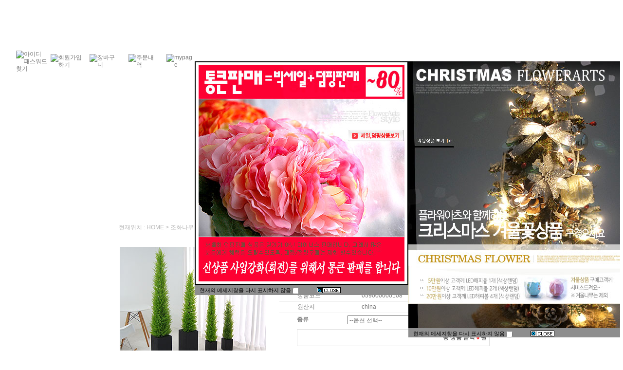

--- FILE ---
content_type: text/html
request_url: http://flowerarts.co.kr/shop/shopdetail.html?branduid=105839&xcode=059&mcode=000&scode=&special=9&GfDT=amp3VA%3D%3D
body_size: 30533
content:
<!DOCTYPE html PUBLIC "-//W3C//DTD HTML 4.01//EN" "http://www.w3.org/TR/html4/strict.dtd">
<html>
<head>
<meta http-equiv="CONTENT-TYPE" content="text/html;charset=EUC-KR">
<meta name="referrer" content="no-referrer-when-downgrade" />
<meta name="keywords" content="트리아츠, 16030603, 조화나무" />
<meta name="description" content="플라워아츠는 조화꽃, 인테리어조화, 인조나무, 성묘조화, 꽃다발, 대형화분, 꽃꽂이장식, 실내조경, 인테리어장식, 카네이션 꽃바구니, 크리스마스 트리 까지 국내 최대 규모로 제공하는 조화 전문 쇼핑몰입니다. 다양한 가격대, 빠른 배송, 풍성한 상품 구성으로 당신의 공간을 아름답게 꾸며드립니다.
" />
<meta property="og:type" content="website" />
<meta property="og:title" content="국내최대 인테리어 조화꽃 쇼핑몰,성묘,인조나무,화분 - 율마화분세트 특집 180~100cm 조화꽃" />
<meta property="og:description" content="플라워아츠는 조화꽃, 인테리어조화, 인조나무, 성묘조화, 꽃다발, 대형화분, 꽃꽂이장식, 실내조경, 인테리어장식, 카네이션 꽃바구니, 크리스마스 트리 까지 국내 최대 규모로 제공하는 조화 전문 쇼핑몰입니다. 다양한 가격대, 빠른 배송, 풍성한 상품 구성으로 당신의 공간을 아름답게 꾸며드립니다." />
<meta property="og:image" content="http://www.flowerarts.co.kr/shopimages/florense/all_og__20250807131440phpZwqHpg.jpg" />
<link rel="image_src" href="http://www.flowerarts.co.kr/shopimages/florense/all_og__20250807131440phpZwqHpg.jpg" />
<meta property="og:url" content="http://www.flowerarts.co.kr/shop/shopdetail.html?branduid=105839&xcode=059&mcode=000&scode=&special=9&GfDT=amp3VA%3D%3D" />
<link rel="canonical" href="http://www.flowerarts.co.kr">
<link rel="alternate" href="http://www.flowerarts.co.kr/m">
<title>국내최대 인테리어 조화꽃 쇼핑몰,성묘,인조나무,화분 - 율마화분세트 특집 180~100cm 조화꽃</title>
<meta name="google" content="notranslate">

<link type="text/css" rel="stylesheet" href="/shopimages/florense/template/work/2913/common.css?r=1438527574" /><!-- Google Tag Manager -->
<script>(function(w,d,s,l,i){w[l]=w[l]||[];w[l].push({'gtm.start':
new Date().getTime(),event:'gtm.js'});var f=d.getElementsByTagName(s)[0],
j=d.createElement(s),dl=l!='dataLayer'?'&l='+l:'';j.async=true;j.src=
'https://www.googletagmanager.com/gtm.js?id='+i+dl;f.parentNode.insertBefore(j,f);
})(window,document,'script','dataLayer','GTM-TL786QB');</script>
<!-- End Google Tag Manager -->



<!-- Global site tag (gtag.js) - Google Analytics -->
<script async src="https://www.googletagmanager.com/gtag/js?id=UA-209717961-1">
</script>
<script>
  window.dataLayer = window.dataLayer || [];
  function gtag(){dataLayer.push(arguments);}
  gtag('js', new Date());

  gtag('config', 'UA-209717961-1');
</script>




<!-- Global site tag (gtag.js) - Google Ads: 10786615496 -->
<script async src="https://www.googletagmanager.com/gtag/js?id=AW-10786615496"></script>
<script>
  window.dataLayer = window.dataLayer || [];
  function gtag(){dataLayer.push(arguments);}
  gtag('js', new Date());

  gtag('config', 'AW-10786615496');
</script>

<!-- Event snippet for 가입 conversion page -->
<script>
  document.addEventListener('DOMContentLoaded', function(event) {
    if (window.location.href.endsWith('/idinfo.html')) {
        document.querySelector('img[alt="가입완료"]').addEventListener('click', function() {
            gtag('event', 'conversion', {'send_to': 'AW-10786615496/5pItCNPlrfoCEMjhupco'});        
        });
    };

  <!-- Event snippet for 장바구니에 추가 conversion page -->
    if (window.location.href.endsWith('/basket.html')) {
        gtag('event', 'conversion', {'send_to': 'AW-10786615496/DW2fCKyigfoCEMjhupco'});
    };

  <!-- Event snippet for 구매 conversion page -->
    if (window.location.href.includes('/orderend.html')) {
        gtag('event', 'conversion', {
             'send_to': 'AW-10786615496/DL7sCPmDqvoCEMjhupco',
             'value': document.querySelector('#mk_totalprice').innerText.replace(/\W+/g, ''),
             'currency': 'KRW',
             'transaction_id': location.href.split('=')[1].split('&')[0]
        });
    };
  });
</script>




<!-- Google tag (gtag.js) -->
<script async src="https://www.googletagmanager.com/gtag/js?id=G-KQC2E6WK10"></script>
<script>
  window.dataLayer = window.dataLayer || [];
  function gtag(){dataLayer.push(arguments);}
  gtag('js', new Date());

  gtag('config', 'G-KQC2E6WK10');
</script>
</head>
<script type="text/javascript" src="//wcs.naver.net/wcslog.js"></script>
<script type="text/javascript">
if (window.wcs) {
    if(!wcs_add) var wcs_add = {};
    wcs_add["wa"] = "s_3053361375d5";
    wcs.inflow('flowerarts.co.kr');
    wcs_do();
}
</script>

<body>
<script type="text/javascript" src="/js/jquery-1.7.2.min.js"></script>
<script type="text/javascript" src="/js/lazyload.min.js"></script>
<script type="text/javascript">
function getCookiefss(name) {
    lims = document.cookie;
    var index = lims.indexOf(name + "=");
    if (index == -1) {
        return null;
    }
    index = lims.indexOf("=", index) + 1; // first character
    var endstr = lims.indexOf(';', index);
    if (endstr == -1) {
        endstr = lims.length; // last character
    }
    return unescape(lims.substring(index, endstr));
}
</script><script type="text/javascript">
var MOBILE_USE = '';
</script><script type="text/javascript" src="/js/flash.js"></script>
<script type="text/javascript" src="/js/neodesign/rightbanner.js"></script>
<script type="text/javascript" src="/js/bookmark.js"></script>
<style type="text/css">

#comment_password {
    position: absolute;
    display: none;
    width: 300px;
    border: 2px solid #757575;
    padding: 7px;
    background: #FFF;
    z-index: 6;
}

</style>

<form name="allbasket" method="post" action="/shop/basket.html">
<input type="hidden" name="totalnum" value="" />
<input type="hidden" name="collbrandcode" />
<input type="hidden" name="xcode" value="059" />
<input type="hidden" name="mcode" value="000" />
<input type="hidden" name="typep" value="O" />
<input type="hidden" name="aramount" />
<input type="hidden" name="arspcode" />
<input type="hidden" name="arspcode2" />
<input type="hidden" name="optionindex" />
<input type="hidden" name="alluid" />
<input type="hidden" name="alloptiontype" />
<input type="hidden" name="aropts" />
<input type="hidden" name="checktype" />
<input type="hidden" name="ordertype" />
<input type="hidden" name="brandcode" value="059000000108" />
<input type="hidden" name="branduid" value="105839" />
<input type="hidden" name="cart_free" value="" />
</form>

<!-- 신규파일첨부를 위한 폼 -->
<form name="attachform" method="post">
<input type="hidden" name="code" value="florense_review2.0" />
<input type="hidden" name="size" value="51200000" />
<input type="hidden" name="maxsize" value="" />
<input type="hidden" name="img_maxwidth" value="350" />
<input type="hidden" name="img_resize" value="Y" />
<input type="hidden" name="servername" value="special371" />
<input type="hidden" name="url" value="flowerarts.co.kr" />
<input type="hidden" name="org" value="florense" />
<input type="hidden" name="Btype" value="gallery" />
<input type="hidden" name="form_name" value="re_form" />
</form>

<script type="text/javascript" src="/js/neodesign/option_validate2.js"></script>

<script type="text/javascript">

    var is_unify_opt = '' ? true : false; 
    var pre_baskethidden = 'A';

var ORBAS = 'A';
var is_mobile_use = false;
var template_m_setid = 4553;
var shop_language = 'kor';
var exchange_rate = '';
var is_kakao_pixel_basket = 'N';

var baskethidden = 'A';


var optionJsonData = {0:{"mandatory": "Y","price":[0,26000,94000,41000,54000,163000,232000]}};
var stockInfo = {"0":-1,"1":-1,"2":-1,"3":0,"4":0,"5":0,"6":0 };


        var min_add_amount = parseInt(1, 10);    //최소주문수량

function show_hide(target, idx, lock, level, code, num1, num2, hitplus, hits_plus, uid) {
    if (level == 'unlogin') {
        alert('해당 게시물은 로그인 하셔야 확인이 가능합니다.');
        return;
    }
    if (level == 'nogroup') {
        alert('해당 게시판을 보실 수 있는 권한이 없습니다.');
        return;
    }
    (function($) {
        $.each($('[id^=' + target + '_block]'), function() {
            if ($(this).attr('id') == (target + '_block' + idx)) {
                if ($(this).css('display') == 'block' || $(this).css('display') == 'table-row') {
                    $(this).css('display', 'none');
                } else {
                    if ($.browser.msie) {
                        if (Math.abs($.browser.version) > 9) {
                            $(this).css('display', 'table-row').focus();
                        } else {
                            $(this).css('display', 'block').focus();
                        }
                    } else {
                        $(this).css('display', (this.nodeName.toLowerCase() == 'tr') ? 'table-row' : 'block').focus();
                    }
                    // 비밀번호가 승인된글은 다시 가져오지 않기 위함
                    if ($(this).find('.' + target + '_content').html().length == 0) {
                        comment_load(target + '_comment', code, num1, num2, idx, hitplus, hits_plus, '', uid);
                    } else {
                        // 비밀번호가 승인된 글 선택시 조회수 증가
                        if (lock == 'Y' && $(this).find('.' + target + '_content').html().indexOf('_chkpasswd') < 0) {
                            lock = 'N';
                        } 
                        // 비밀글 조회수 증가 기능 추가로 comment_load 에서도 조회수 업데이트 함.
                        if (lock != 'Y') update_hits(target, code, num1, num2, idx, hitplus, hits_plus);
                    }

                                    // 스크롤을 해당 글 위치로 이동
                var _offset_top = $('#' + $(this).attr('id')).offset().top;
                $('html, body').animate({ scrollTop: (_offset_top > 100 ? _offset_top - 100 : _offset_top) + 'px' }, 500);
                }
            } else {
                $(this).hide();
                // 비밀번호가 승인된것은 유지 하기 위해 주석처리
                //$('.' + target + '_content').empty();
            }
        });
    })(jQuery);
};


function spam_view() {
    return;
}


// ajax 호출하여 클릭된 게시글의 Hit수를 증가후 증가된 hit수를 보여주도록한다.
// 08. 02. 27 add by jiyun
// 08. 11. 11 스크립트 이름 변경. ward
function update_hits(target, code, num1, num2, idx, hitplus, hits_plus) {
    (function($) {
        $.ajax({
            type: 'GET',
            url: "/shop/update_hits.html",
            dataType: 'html',
            data: {
                'code': code,
                'num1': num1,
                'num2': num2,
                'hitplus': hitplus,
                'hits_plus': hits_plus
            },
            success: function(cnt) {
                $('#' + target + '_showhits' + idx).text(cnt);
                return false;
            }
        });
    })(jQuery);
    return false;
}

// 잠금글을 해당 상품 상세 하단에서 확인 가능하도록 추가함
// 08. 01. 16 add by jysung
function chk_lock(target, code, num1, num2, passwdId, hitplus, hits_plus, uid) {
    (function($) {
        var passwd = $('#' + passwdId);
        if ($(passwd).val().length == 0) {
            alert('글 작성시 입력한 비밀번호를 입력해주세요.');
            $(passwd).focus();
            return false;
        }
        var idx = $('.' + target.replace('_comment', '_content')).index($('#' + passwdId).parents('.' + target.replace('_comment', '_content'))) + 1;
        comment_load(target, code, num1, num2, idx, hitplus, hits_plus, passwd, uid);

    })(jQuery);
    // 08. 11. 11 스크립트 이름 변경 ward
    //new passwd_checker(code, brand, uid, cuid, passwd, id);
}


function comment_load(target, code, num1, num2, idx, hitplus, hits_plus, passwd, uid) {
    (function($) {
        var _param = {
            'target': target,
            'code': code,
            'num1': num1,
            'num2': num2,
            'passwd': ($(passwd).val() || ''),
            'branduid' : uid
        };
        $.ajax({
            type: 'POST',
            url: '/shop/chkpasswd_brandqna.html',
            //dataType: 'json',
            dataType: 'html',
            data: _param,
            success: function(req) {
                if (req === 'FALSE') {
                    alert(' 비밀번호가 틀립니다.');
                    $(passwd).focus();
                } else {
                    // 비밀번호가 승인된것은 유지 하기 위해 주석처리
                    //$('.' + target.replace('_comment', '_content')).empty();
                    $('#' + target.replace('_comment', '_block' + idx)).find('.' + target.replace('_comment', '_content')).html(req);
                    if (req.indexOf('_chkpasswd') < 0) {
                        update_hits(target.replace('_comment', ''), code, num1, num2, idx, hitplus, hits_plus);
                    }
                }
                return false;
            }
        });
    })(jQuery);
}

function key_check(e, target, code, num1, num2, passwdId, hitplus, hits_plus) {
    var e = e || window.event;
    if (escape(e.keyCode) == 13) {
        chk_lock(target, code, num1, num2, passwdId, hitplus, hits_plus);
    }
}

</script>

<link type="text/css" rel="stylesheet" href="/shopimages/florense/template/work/2913/shopdetail.059.css?t=202110011340" />
<!-- top-->
<TABLE WIDTH=100% BORDER=0 CELLPADDING=0 CELLSPACING=0  style="background-image:url('https://florense.mireene.co.kr/tta/sub/images/tta_sub_bg001.jpg');background-repeat:repeat-x;">
	<TR>
		<TD WIDTH=50%  align="left" valign="top" bgcolor="#FFFFFF"  ></TD>
		<TD WIDTH=1256 HEIGHT=367 >
		       
				<TABLE WIDTH=1256 BORDER=0 CELLPADDING=0 CELLSPACING=0>
					<TR WIDTH=1256 HEIGHT=104>
						<TD WIDTH=1256 HEIGHT=104>
							<IMG SRC="https://florense.mireene.co.kr/tta/sub/images/tta_sub_t007_01.jpg" ALT="" WIDTH=1256 HEIGHT=104 border="0" usemap="#Map_t1"></TD>
					</TR>
					<TR WIDTH=1256 HEIGHT=40>
						<TD WIDTH=1256 HEIGHT=40>
							
							<!-- topmenu -->
							<TABLE WIDTH=1256 BORDER=0 CELLPADDING=0 CELLSPACING=0>
							<TR>
							<TD WIDTH=21 HEIGHT=40>
							<IMG SRC="https://florense.mireene.co.kr/tta/sub/images/tta_sub_t009t_01.jpg" WIDTH=21 HEIGHT=40 ALT=""></TD>
							<TD WIDTH=53 HEIGHT=40 ><A href="/shop/lostpass.html"  onfocus=this.blur();  target="_blank" ><IMG onmouseover="this.src='https://florense.mireene.co.kr/tta/sub/images/tta_sub_t009d_02.jpg'" onmouseout="this.src='https://florense.mireene.co.kr/tta/sub/images/tta_sub_t009t_02.jpg'"  alt="아이디 패스워드찾기"  src="https://florense.mireene.co.kr/tta/sub/images/tta_sub_t009t_02.jpg" WIDTH=53 HEIGHT=40 border=0></A></TD>
							<TD WIDTH=18 HEIGHT=40>
							<IMG SRC="https://florense.mireene.co.kr/tta/sub/images/tta_sub_t009t_03.jpg" WIDTH=18 HEIGHT=40 ALT=""></TD>
							<TD WIDTH=57 HEIGHT=40><A href="/shop/idinfo.html" onfocus=this.blur(); target="_blank" ><IMG onmouseover="this.src='https://florense.mireene.co.kr/tta/sub/images/tta_sub_t009d_04.jpg'" onmouseout="this.src='https://florense.mireene.co.kr/tta/sub/images/tta_sub_t009t_04.jpg'"  alt="회원가입하기"  src="https://florense.mireene.co.kr/tta/sub/images/tta_sub_t009t_04.jpg" WIDTH=57 HEIGHT=40 border=0></A></TD>
							<TD WIDTH=23 HEIGHT=40>
							<IMG SRC="https://florense.mireene.co.kr/tta/sub/images/tta_sub_t009t_05.jpg" WIDTH=23 HEIGHT=40 ALT=""></TD>
							<TD WIDTH=57 HEIGHT=40><A href="/shop/basket.html" onfocus=this.blur(); target="_blank" ><IMG onmouseover="this.src='https://florense.mireene.co.kr/tta/sub/images/tta_sub_t009d_06.jpg'" onmouseout="this.src='https://florense.mireene.co.kr/tta/sub/images/tta_sub_t009t_06.jpg'"  alt="장바구니"  src="https://florense.mireene.co.kr/tta/sub/images/tta_sub_t009t_06.jpg" WIDTH=57 HEIGHT=40 border=0></A></TD>
							<TD WIDTH=23 HEIGHT=40>
							<IMG SRC="https://florense.mireene.co.kr/tta/sub/images/tta_sub_t009t_07.jpg" WIDTH=23 HEIGHT=40 ALT=""></TD>
							<TD  WIDTH=56 HEIGHT=40><A href="/shop/confirm_login.html?type=myorder" onfocus=this.blur(); target="_blank" ><IMG onmouseover="this.src='https://florense.mireene.co.kr/tta/sub/images/tta_sub_t009d_08.jpg'" onmouseout="this.src='https://florense.mireene.co.kr/tta/sub/images/tta_sub_t009t_08.jpg'"  alt="주문내역"  src="https://florense.mireene.co.kr/tta/sub/images/tta_sub_t009t_08.jpg" WIDTH=56 HEIGHT=40 border=0></A></TD>
							<TD  WIDTH=22 HEIGHT=40 >
							<IMG SRC="https://florense.mireene.co.kr/tta/sub/images/tta_sub_t009t_09.jpg" WIDTH=22 HEIGHT=40 ALT=""></TD>
							<TD WIDTH=58 HEIGHT=40 ><A href="/shop/member.html?type=mynewmain" onfocus=this.blur(); target="_blank" ><IMG onmouseover="this.src='https://florense.mireene.co.kr/tta/sub/images/tta_sub_t009d_10.jpg'" onmouseout="this.src='https://florense.mireene.co.kr/tta/sub/images/tta_sub_t009t_10.jpg'"  alt="mypage"  src="https://florense.mireene.co.kr/tta/sub/images/tta_sub_t009t_10.jpg" WIDTH=58 HEIGHT=40  border=0></A></TD>
							<TD WIDTH=868 HEIGHT=40>
							<IMG SRC="https://florense.mireene.co.kr/tta/sub/images/tta_sub_t009t_11.jpg" WIDTH=868 HEIGHT=40 ALT=""></TD>
							</TR>
							</TABLE>
							<!--topmenu End  -->
							
						</TD>
					</TR>
					<TR WIDTH=1256 HEIGHT=223>
						<TD WIDTH=1256 HEIGHT=223>
							<IMG SRC="https://florense.mireene.co.kr/tta/sub/images/tta_sub_t007_03.jpg" WIDTH=1256 HEIGHT=223 ALT=""></TD>
					</TR>
				</TABLE>
	  	
		</TD>
		<TD  WIDTH=50%  align="left" valign="top"  style="background-image:url('https://florense.mireene.co.kr/tta/sub/images/tta_sub_t001_03.jpg'); background-repeat:no-repeat; background-position: left ; "></TD>
	</TR>
</TABLE>
<map name="Map_t1">
  <area shape="rect" coords="26,33,320,89" href="http://www.treearts.co.kr" target="_blank" onfocus=this.blur();>
</map>
<!--top End  -->















<div id="wrap">
    <div id="contentWrapper">
        <div id="contentWrap">
            <div id="content">
                <div id="productDetail">



<!-- content001 -->
<TABLE WIDTH=100% BORDER=0 align="center"  CELLPADDING=0 CELLSPACING=0 >
	<TR>
		<TD  width="50%" style="font-size:1pt;"></TD>
		<TD WIDTH=6 HEIGHT=1 style="font-size:1pt;"><!-- 왼쪽메뉴150px들어가있어서 이쪽길이늘림 -->
			<IMG SRC="https://florense.mireene.co.kr/tta/page/images/tta_ss001_02.gif" WIDTH=194 HEIGHT=1 ALT=""></TD>
		<TD WIDTH=770 HEIGHT=1 style="font-size:1pt;">
			<IMG SRC="https://florense.mireene.co.kr/tta/page/images/tta_ss001_03.gif" WIDTH=770 HEIGHT=1 ALT=""></TD>
		<TD WIDTH=29 HEIGHT=1 style="font-size:1pt;">
			<IMG SRC="https://florense.mireene.co.kr/tta/page/images/tta_ss001_04.gif" WIDTH=29 HEIGHT=1 ALT=""></TD>
		<TD width="50%" style="font-size:1pt;"></TD>
	</TR>
	
	<TR>
		<TD ></TD>
		<TD  ></TD>
		<TD align="center" valign="top"  WIDTH=770  style="PADDING-top: 80px; PADDING-left: 0px"> 
		
		
	
	
			<!-- content002 -->
			<TABLE WIDTH=770 BORDER=0 align="center" CELLPADDING=0 CELLSPACING=0 >
				<TR>
				<TD  align="center" HEIGHT=30  valign="top">
				
					<TABLE WIDTH=770 BORDER=0 align="center" CELLPADDING=0 CELLSPACING=0>
					<TR>
					<TD  align=left  HEIGHT=30  style="PADDING-top: 0px; PADDING-left: 0px; color:#B6B6B6; font-size:9pt; " >
					 	현재위치 :	<A  href="/shop/page.html?id=3"  style="color:#B6B6B6; font-size:9pt;" >HOME </A> 

                             &gt; <a href="/shop/shopbrand.html?xcode=059&type=O&sort="  style="color:#B6B6B6; font-size:9pt;" >조화나무</a>                                                                                    &gt; 율마화분세트 특집 180~100cm 조화꽃								
					</TD>
					</TR>
					</TABLE>
				
								
				</TD>
				</TR>
				<TR WIDTH=770 HEIGHT=1 style="font-size:1pt;">
				<TD align="center" WIDTH=770 HEIGHT=1 style="font-size:1pt;">
				<IMG SRC="https://florense.mireene.co.kr/tta/page/images/tta_ss002_02.jpg" WIDTH=770 HEIGHT=1 ALT=""></TD>
				</TR>
				<TR HEIGHT=16 style="font-size:1pt;">
				<TD  align="center" HEIGHT=16 style="font-size:1pt;"></TD>
				</TR>
				<TR>
				<TD  align="center" valign="top">
				
					<!-- titleimage -->
					<TABLE WIDTH=770 BORDER=0 CELLPADDING=0 CELLSPACING=0>
					<TR>
					
                <TD align="left" valign="top"  WIDTH=328 HEIGHT=506  style="PADDING-top: 7px; PADDING-left: 2px"  > 
                  <a id="zoom_image" href="javascript:imageview('059000000108.jpg', '0');" rel="/shopimages/florense/059000000108.jpg">
<img class="detail_image" id="lens_img" src="/shopimages/florense/0590000001082.jpg?1457859678" border="0" width="300" alt="상품이미지"/>
</a>                    <br>
                    <br>
                    <div align="center"><a href="javascript:imageview('059000000108.jpg', '0');"><img src="/images/d3/hot_issue/btn/view_image.gif" alt="" title="" /> 큰 이미지 보기</a> </div></TD>
					<TD align="left" valign="top" WIDTH=442 HEIGHT=506 >
					
					
						<!-- price001 -->
<form name="form1" method="post" id="form1" action="/shop/basket.html">
<input type="hidden" name="brandcode" value="059000000108" />
<input type="hidden" name="branduid" value="105839" />
<input type="hidden" name="xcode" value="059" />
<input type="hidden" name="mcode" value="000" />
<input type="hidden" name="typep" value="O" />
<input type="hidden" name="ordertype" />
<input type="hidden" name="opts" />
<input type="hidden" name="mode" />
<input type="hidden" name="optioncode" />
<input type="hidden" name="optiontype" />
<input type="hidden" name="optslist" />
<input type="hidden" id="price" name="price" value="29,000" />
<input type="hidden" id="disprice" name="disprice" value="" />
<input type="hidden" id="price_wh" name="price_wh" value="29,000" />
<input type="hidden" id="disprice_wh" name="disprice_wh" value="" />
<input type="hidden" id="option_type_wh" name="option_type_wh" value="PS" />
<input type="hidden" name="MOBILE_USE" value="NO" />
<input type="hidden" name="multiopt_direct" value="" />
<input type="hidden" name="collbasket_type" value="Y" />
<input type="hidden" name="package_chk_val" value="0" />
<input type="hidden" name="miniq" id="miniq" value="1" />
<input type="hidden" name="maxq" id="maxq" value="2147483647" />
<input type="hidden" name="cart_free" value="" />
<input type="hidden" name="page_type" value="shopdetail" />
<input type="hidden" name="wish_action_type" value="" />
<input type="hidden" name="wish_data_type" value="" />
<input type="hidden" name="wish_get_prd_count" value="N" />
<input type="hidden" name="spcode" /><input type="hidden" name="spcode2" /><input type="hidden" id="regular_price" name="regular_price" value="29,000" />
<input type="hidden" id="discount_price" name="discount_price" value="" />
<input type="hidden" id="discount_type" name="discount_type" value="" />
<input type="hidden" name="uid" value="105839" />
<input type="hidden" id="option_type" name="option_type" value="PS" />						<TABLE WIDTH=407 BORDER=0 CELLPADDING=0 CELLSPACING=0>
						<TR>
						<TD align="left" valign="top" >						
							<!-- price002-->
							<TABLE WIDTH=407 BORDER=0 CELLPADDING=0 CELLSPACING=0>
							<TR>
							<TD WIDTH=17>
							<IMG SRC="https://florense.mireene.co.kr/tta/page/images/tta_ss005_01.gif" WIDTH=17 HEIGHT=22 ALT=""></TD>
							<TD WIDTH=374 HEIGHT=27 style="PADDING-top: 0px; PADDING-left: 18px" >
							<span class="txt01"><STRONG><FONT color=#333333><B>율마화분세트 특집 180~100cm 조화꽃 </B></FONT></STRONG><span class='MK-product-icons'><img src='/shopimages/florense/prod_icons/296?1571712235' class='MK-product-icon-2' /></span></span>
							</TD>
							</TR>
							</TABLE>

							<!--price002 End  -->						
						</TD>
						</TR>
						<TR>
						<TD bgcolor="EFEFEF" WIDTH=407 HEIGHT=1></TD>
						</TR>
						<TR>
						<TD align="left" valign="top" >
							<!-- price002-->
							<TABLE WIDTH=407 BORDER=0 CELLPADDING=0 CELLSPACING=0>
							<TR>
							<TD>
							<IMG SRC="https://florense.mireene.co.kr/tta/page/images/tta_ss005_01.gif" WIDTH=17 HEIGHT=22 ALT=""></TD>
							<TD WIDTH=69 HEIGHT=22 style="PADDING-top: 0px; PADDING-left: 11px" >
							<span class="txt01">판매가</span>
							</TD>
							<TD>
							<IMG SRC="https://florense.mireene.co.kr/tta/page/images/tta_ss005_03.gif" WIDTH=1 HEIGHT=22 ALT=""></TD>
							<TD  WIDTH=273 HEIGHT=22 style="PADDING-top: 0px; PADDING-left: 36px" >
							<span class="txt01"><FONT color=#be2565><B>
                                                                                                                    29,000원
                                                                                    </B></FONT></span>
							</TD>
							</TR>
							</TABLE>
							<!--price002 End  -->
						</TD>
						</TR>
						
						<!-- 소비자가격 함수-->
						<TR>
						<TD bgcolor="EFEFEF" WIDTH=407 HEIGHT=1 style="font-size:1pt;"></TD>
						</TR>						
						<TR>
						<TD align="left" valign="top" >
							<!-- price002-->
							<TABLE WIDTH=407 BORDER=0 CELLPADDING=0 CELLSPACING=0>
							<TR>
							<TD>
							<IMG SRC="https://florense.mireene.co.kr/tta/page/images/tta_ss005_01.gif" WIDTH=17 HEIGHT=22 ALT=""></TD>
							<TD WIDTH=69 HEIGHT=22 style="PADDING-top: 0px; PADDING-left: 11px" >
							<span class="txt01">소비자가</span>
							</TD>
							<TD>
							<IMG SRC="https://florense.mireene.co.kr/tta/page/images/tta_ss005_03.gif" WIDTH=1 HEIGHT=22 ALT=""></TD>
							<TD  WIDTH=273 HEIGHT=22 style="PADDING-top: 0px; PADDING-left: 36px" >
							<span class="txt01">35,000 원</span>
							</TD>
							</TR>
							</TABLE>
							<!--price002 End  -->
						</TD>
						</TR>
						<!-- 소비자가격 함수 끝-->



						
						<TR>
						<TD bgcolor="EFEFEF" WIDTH=407 HEIGHT=1 style="font-size:1pt;"></TD>
						</TR>
						<TR>
						<TD align="left" valign="top" >
							<!-- price002-->
							<TABLE WIDTH=407 BORDER=0 CELLPADDING=0 CELLSPACING=0>
							<TR>
							<TD>
							<IMG SRC="https://florense.mireene.co.kr/tta/page/images/tta_ss005_01.gif" WIDTH=17 HEIGHT=22 ALT=""></TD>
							<TD WIDTH=69 HEIGHT=22 style="PADDING-top: 0px; PADDING-left: 11px" >
							<span class="txt01"> 적립금</span>
							</TD>
							<TD>
							<IMG SRC="https://florense.mireene.co.kr/tta/page/images/tta_ss005_03.gif" WIDTH=1 HEIGHT=22 ALT=""></TD>
							<TD  WIDTH=273 HEIGHT=22 style="PADDING-top: 0px; PADDING-left: 36px" >
							<span class="txt01">20원</span>
							</TD>
							</TR>
							</TABLE>
							<!--price002 End  -->						
						</TD>
						</TR>



						<TR>
						<TD bgcolor="EFEFEF" WIDTH=407 HEIGHT=1 style="font-size:1pt;"></TD>
						</TR>
						<TR>
						<TD align="left" valign="top" >
							<!-- price002-->
							<TABLE WIDTH=407 BORDER=0 CELLPADDING=0 CELLSPACING=0>
							<TR>
							<TD>
							<IMG SRC="https://florense.mireene.co.kr/tta/page/images/tta_ss005_01.gif" WIDTH=17 HEIGHT=22 ALT=""></TD>
							<TD WIDTH=69 HEIGHT=22 style="PADDING-top: 0px; PADDING-left: 10px" >
							<span class="txt01">상품코드</span>
							</TD>
							<TD>
							<IMG SRC="https://florense.mireene.co.kr/tta/page/images/tta_ss005_03.gif" WIDTH=1 HEIGHT=22 ALT=""></TD>
							<TD  WIDTH=273 HEIGHT=22 style="PADDING-top: 0px; PADDING-left: 36px" >
							<span class="txt01">059000000108</span>
							</TD>
							</TR>
							</TABLE>
							<!--price002 End  -->
						</TD>
						</TR>
						<TR>
						<TD bgcolor="EFEFEF" WIDTH=407 HEIGHT=1 style="font-size:1pt;"></TD>
						</TR>
						<TR>
						<TD align="left" valign="top" >
							<!-- price002-->
							<TABLE WIDTH=407 BORDER=0 CELLPADDING=0 CELLSPACING=0>
							<TR>
							<TD>
							<IMG SRC="https://florense.mireene.co.kr/tta/page/images/tta_ss005_01.gif" WIDTH=17 HEIGHT=22 ALT=""></TD>
							<TD WIDTH=69 HEIGHT=22 style="PADDING-top: 0px; PADDING-left: 11px" >
							<span class="txt01">원산지</span>
							</TD>
							<TD>
							<IMG SRC="https://florense.mireene.co.kr/tta/page/images/tta_ss005_03.gif" WIDTH=1 HEIGHT=22 ALT=""></TD>
							<TD  WIDTH=273 HEIGHT=22 style="PADDING-top: 0px; PADDING-left: 36px" >
							<span class="txt01">china</span>
							</TD>
							</TR>
							</TABLE>
							<!--price002 End  -->
						</TD>
						</TR>




						<TR>
						<TD bgcolor="EFEFEF" WIDTH=407 HEIGHT=1 style="font-size:1pt;"></TD>
						</TR>
						<TR>
						<TD HEIGHT=22 align="left" valign="top"  class="txt01"    style="PADDING-top: 5px; PADDING-left: 26px"  >
<!-- 멀티입력-->
                                        <TABLE WIDTH=407 BORDER=0 CELLPADDING=0 CELLSPACING=0>
                                                                                                                                            <tr>
                                                <th width="100" scope="row"><div class="tb-left">종류</div></th>
                                                <td width="307" align="left">
                                                    <div class="tb-left"><span id="MK_opt_0">
    <input type="hidden" id="optionlist_0" name="optionlist[]" value="" />
    <select id="MK_p_s_0" onchange="p_add_product(this)" p_opt_cnt="0" mandatory="Y" >
        <option value="">--옵션 선택--</option>
        <option value="0" price="29000" opt_price="0" opt_title="개별판매(율마 대)" stock_cnt="-1">개별판매(율마 대)</option>
<option value="1" price="29000" opt_price="26000" opt_title="개별판매(율마 특대)" stock_cnt="-1">개별판매(율마 특대) (+26,000원)</option>
<option value="2" price="29000" opt_price="94000" opt_title="개별판매(율마 초특대)" stock_cnt="-1">개별판매(율마 초특대) (+94,000원)</option>
<option value="3" price="29000" opt_price="41000" opt_title="율마화분세트1" stock_cnt="0">율마화분세트1 (+41,000원)(품절)</option>
<option value="4" price="29000" opt_price="54000" opt_title="율마화분세트2" stock_cnt="0">율마화분세트2 (+54,000원)(품절)</option>
<option value="5" price="29000" opt_price="163000" opt_title="율마화분세트3" stock_cnt="0">율마화분세트3 (+163,000원)(품절)</option>
<option value="6" price="29000" opt_price="232000" opt_title="율마화분세트4" stock_cnt="0">율마화분세트4 (+232,000원)(품절)</option>
    </select>
</span></div>
                                                </td>
                                            </tr>
                                                                                            <tr>
                                                <td colspan="2">
                                                    <div class="tb-left">                <div class="MK_optAddWrap">
                    <div id="MK_innerOptWrap">
                        <div id="MK_innerOptScroll">
                            <ul class="MK_inner-opt-cm" id="MK_innerOpt_01"></ul>
                            <ul class="MK_inner-opt-cm" id="MK_innerOpt_02"></ul>
                        </div>
                        <div id="MK_innerOptTotal" class="">
                            <p class="totalRight">
                            <span class="MK_txt-total">총 상품 금액</span>
                            <strong class="MK_total" id="MK_p_total">0</strong>
                            <span class="MK_txt-won">원</span>
                            
                            </p>
                        </div>
                    </div>
                </div> <!-- .MK_optAddWrap -->                <input type="hidden" name="xcode" value="059">
                <input type="hidden" name="mcode" value="000">
                <input type="hidden" name="option_type" id="option_type" value="PS">                <script type="text/javascript">
                var isdicker         = "";
                var NU_NL_only_2     = "";         //2단옵션일 경우 두번째 옵션만 사용유무 확인
                var basketcnt        = "0";
                var p_list_total_cnt = 0;
                var p_total_price    = 0;                         //장바구니에 담은 총금액
                var sellprice        = parseInt(29000, 10); //상품 기본 판매가(옵션값 제외)
                var option_type      = "PS";
                var opt_cnt          = 1 - 1;
                var optionprice      = "29000";
                var arrOptionPrice   = optionprice.split(',');
                var oiroptionprice   = "";
                var oriarrOptionPrice= oiroptionprice.split(',');
                var pc_cnt           = 0;                         //PC옵션의 인덱스값으로 사용
                var total_stock_cnt  = "";      //전체 재고 갯수
                var min_add_amount   = parseInt(1, 10); //최소주문수량
                var miniq            = parseInt(1, 10);    //최소주문수량
                var maxq             = parseInt(2147483647, 10);     //최대주문수량
                var brandcode        = "059000000108";
                var product_uid      = "105839";
                var pc_option        = new Array();
                var arr_li_code      = new Array();
                var collline         = "C";
                var discount_uid     = "";
                var etctype          = "|";
                var prd_sellprice    = "29000";
                var prd_regdate      = "2016-03-13 18:01:18";
                var is_discount      = "";
                var product_discount = "";
                var optioncode       = new Array();
                var collbasket_type  = 'Y';
                var baro_opt  = "N";
                </script></div>
                                                </td>
                                            </tr>
                                                
                                                                                                                             </TABLE>
<!--멀티입력 End  -->


						</TD>
						</TR>
						<TR>
						<TD align="left" valign="top" HEIGHT=45  style="PADDING-top: 20px; PADDING-left: 36px"  >
						
							<!--btn001-->
							<TABLE WIDTH=286 BORDER=0 CELLPADDING=0 CELLSPACING=0>
							<TR WIDTH=286 >

													<TD WIDTH=86 HEIGHT=32>
							<a href="javascript:send_multi('', 'baro', '');"><IMG SRC="https://florense.mireene.co.kr/tta/page/images/tta_ss006_01.jpg" ALT="바로구매하기" WIDTH=86 HEIGHT=32 border="0"></A></TD>
							<TD WIDTH=15 HEIGHT=32>
							<IMG SRC="https://florense.mireene.co.kr/tta/page/images/tta_ss006_02.jpg" WIDTH=15 HEIGHT=32 ALT=""></TD>
							<TD WIDTH=86 HEIGHT=32>
							<A href="javascript:send_multi('', '');"><IMG SRC="https://florense.mireene.co.kr/tta/page/images/tta_ss006_03.jpg" ALT="장바구니담기" WIDTH=86 HEIGHT=32 border="0"></A></TD>
							<TD WIDTH=13 HEIGHT=32>
							<IMG SRC="https://florense.mireene.co.kr/tta/page/images/tta_ss006_04.jpg" WIDTH=13 HEIGHT=32 ALT=""></TD>
							<TD WIDTH=86 HEIGHT=32>
							<A href="javascript:login_chk('059000000108');"><IMG SRC="https://florense.mireene.co.kr/tta/page/images/tta_ss006_05.jpg" ALT="상품찜하기" WIDTH=86 HEIGHT=32 border="0"></A></TD>
                            <TD WIDTH=50% ></TD>
						
                            </TR>
							</TABLE>
							<!--btn001 End  -->						
						
						</TD>
						</TR>
						<TR>
						<TD bgcolor="EFEFEF" WIDTH=407 HEIGHT=1 style="font-size:1pt;"></TD>
						</TR>
						<TR>
						<TD HEIGHT=5 align="left" valign="top"  style="PADDING-top: 12px; PADDING-left: 140px ;font-size:1pt;" >						
												
						</TD>
						</TR>
						<TR>
						<TD HEIGHT=24 align="left" valign="top"  style="PADDING-top: 12px; PADDING-left: 27px; position:relative;"  >						
                                       <div style="margin-left: 10px; z-index:1; position:absolute">        <script type='text/javascript' src='/js/naver_checkout_cts.js'></script>
        <script type="text/javascript" src="http://pay.naver.com/customer/js/naverPayButton.js" charset="UTF-8"></script>
<script language="javascript">
    function nhn_buy_nc_baro( ) {
			            var nhnForm = document.allbasket;
                            if (navigator.appName == 'Microsoft Internet Explorer') {
            var ie9_chk = navigator.appVersion.indexOf("MSIE 9") > -1 ? true : false;
            var ie10_chk = navigator.appVersion.indexOf("MSIE 10") > -1 ? true : false;

            if (ie10_chk == true) {
                ie9_chk = true;
            }
        }
        if (ie9_chk || navigator.appName != 'Microsoft Internet Explorer') {
            var aElement = document.createElement( "input" );
            aElement.setAttribute('type','hidden');
            aElement.setAttribute('name','navercheckout');
            aElement.setAttribute('value','1');
            
            if(typeof(inflowParam) != 'undefined') {
                var aElement2 = document.createElement( "input" );
                aElement2.setAttribute('type','hidden');
                aElement2.setAttribute('name','nhn_ncisy');
                aElement2.setAttribute('value',inflowParam);
            }
        } else {
            try {
                var aElement = document.createElement( "<input type='hidden' name='navercheckout' value='1'>" );

                if(typeof(inflowParam) != 'undefined') {
                   var aElement2 = document.createElement( "<input type='hidden' name='nhn_ncisy' value='"+inflowParam+"'>" );
                }
            }catch(e) {
                var aElement = document.createElement( "input" );
                aElement.setAttribute('type','hidden');
                aElement.setAttribute('name','navercheckout');
                aElement.setAttribute('value','1');

                if(typeof(inflowParam) != 'undefined') {
                    var aElement2 = document.createElement( "input" );
                    aElement2.setAttribute('type','hidden');
                    aElement2.setAttribute('name','nhn_ncisy');
                    aElement2.setAttribute('value',inflowParam);
                }

                ie9_chk = true;
            }
        }

		nhnForm.appendChild( aElement );

        if(typeof(inflowParam) != 'undefined') {
            nhnForm.appendChild( aElement2 );
        }
		nhnForm.target="loginiframe";
		nhnForm.ordertype.value ="baro|parent.";

            //send_multi('baro','');
            send_multi('','baro','');
						if (ie9_chk || navigator.appName != 'Microsoft Internet Explorer') {
				aElement.setAttribute('value','');
			} else {
				nhnForm.navercheckout.value ="";
			}

            nhnForm.target="";
            nhnForm.ordertype.value ="";
			if (!ie9_chk) {
	            for (var i = 0; i < nhnForm.navercheckout.length; i++) {
		            nhnForm.navercheckout[i].value ="";
			    }
			}
     }
    function nhn_buy_nc_order( ) {
        
        var type ="N";
        if(type == "N") {
            window.open("order.html?navercheckout=2","");
        } else {
            location.href="order.html?navercheckout=2";
        }
        return false;
    }
    function nhn_wishlist_nc( url ) {
        window.open(url,"","scrollbars=yes,width=400,height=267");
        return false;
    }
</script>
    <div id="nhn_btn" style="zoom: 1;">
    <script type="text/javascript" >//<![CDATA[
        naver.NaverPayButton.apply({
        BUTTON_KEY:"9F10939A-BB2C-4367-8522-E4B9103597ED", // 체크아웃에서 제공받은 버튼 인증 키 입력
        TYPE: "B", // 버튼 모음 종류 설정
        COLOR: 1, // 버튼 모음의 색 설정
        COUNT: 2, // 버튼 개수 설정. 구매하기 버튼만 있으면(장바구니 페이지) 1, 찜하기 버튼도 있으면(상품 상세 페이지) 2를 입력.
        ENABLE: "Y", // 품절 등의 이유로 버튼 모음을 비활성화할 때에는 "N" 입력
        BUY_BUTTON_HANDLER: nhn_buy_nc_baro, // 구매하기 버튼 이벤트 Handler 함수 등록. 품절인 경우 not_buy_nc 함수 사용
        BUY_BUTTON_LINK_URL:"", // 링크 주소 (필요한 경우만 사용)
        WISHLIST_BUTTON_HANDLER:nhn_wishlist_nc, // 찜하기 버튼 이벤트 Handler 함수 등록
        WISHLIST_BUTTON_LINK_URL:"navercheckout.action.html?action_type=wish&branduid=105839", // 찜하기 팝업 링크 주소
        EMBED_ID: "nhn_btn",
        "":""
});
//]]></script>
</div></div>
                                       <div style="margin-left: 282px; margin-top: 0px; z-index:2; position:absolute"></div>												
						</TD>
						</TR>
						
						
						
						</TABLE>
</form>						<!--price001 End  -->					
					









					
					</TD>
					</TR>
					</TABLE>
					<!--titleimage End  -->				
				
				</TD>
				</TR>
				<TR>
				<TD  align="center" HEIGHT=43></TD>
				</TR>
				<TR>
				<TD  align="center">
				<IMG SRC="https://florense.mireene.co.kr/tta/page/images/tta_bar001.jpg" WIDTH=770 HEIGHT=28 ALT=""></TD>
				</TR>
				<TR>
				<TD  align="center" HEIGHT=33></TD>
				</TR>
				<TR>
				<TD  align="center"  valign="top"  style="PADDING-top: 0px; PADDING-left: 0px; font-size:9pt;" >
				<div id="videotalk_area"></div><!-- [OPENEDITOR] --><p style="MARGIN: 0px">&nbsp;</p>
<p style="MARGIN: 0px">&nbsp;</p>
<p style="MARGIN: 0px">&nbsp;</p>
<p style="MARGIN: 0px">&nbsp;</p>
<p style="MARGIN: 0px">&nbsp;</p>
<p style="MARGIN: 0px">&nbsp;</p>
<p style="MARGIN: 0px">&nbsp;</p>
<p style="MARGIN: 0px">&nbsp;</p>
<p style="MARGIN: 0px">&nbsp;</p>
<div class="clipboard-paste" style="text-align: left;"><strong><font color="#000000">율마화분세트 특집 180~100cm 조화꽃 입니다.</font></strong></div>
<p style="TEXT-ALIGN: left; MARGIN: 0px"><font color="#3e3e3e"></font>&nbsp;</p>
<div class="clipboard-paste" style="text-align: left;"><font color="#3e3e3e">아래사진처럼 화분세트로 판매하거나 율마 조화만 따로 개별&nbsp;판매합니다. (가격 옵션 종류에서 선택하시면 됩니다.)</font></div>
<p style="TEXT-ALIGN: left; MARGIN: 0px"><font color="#3e3e3e"></font>&nbsp;</p>
<div class="clipboard-paste" style="text-align: left;"><font color="#3e3e3e">율마는 화분에 심을수있게 20~30cm길이의 손잡이가 달려있어요. 율마가 클수록 손잡이 부분이 큼니다. (안에 철심이 심어져있어요)</font></div>
<p style="TEXT-ALIGN: left; MARGIN: 0px"><font color="#3e3e3e"></font>&nbsp;</p>
<div class="clipboard-paste" style="text-align: left;"><font color="#3e3e3e">비닐포장되어 출고되니 수령후 화분사이즈에 맞게 펼쳐주시면 좋아요.</font></div>
<p style="TEXT-ALIGN: left; MARGIN: 0px"><font color="#3e3e3e"></font>&nbsp;</p>
<div class="clipboard-paste" style="text-align: left;"><font color="#3e3e3e">풍성하고&nbsp; 예뻐요~</font></div>
<p style="TEXT-ALIGN: left; MARGIN: 0px"><font color="#3e3e3e"></font>&nbsp;</p>
<div class="clipboard-paste" style="text-align: left;"><font color="#3e3e3e">상품구성은 아래와 같습니다.</font></div>
<div class="clipboard-paste" style="text-align: left;"><font color="#3e3e3e"><br></font></div>
<div class="clipboard-paste" style="text-align: left;"><span style="COLOR: rgb(245,33,9)">(율마 화분이 재입고되었습니다~ 화분높이 45cm 폭 28cm입니다 -율마화분세트3-1개 가격)</span><font color="#3e3e3e"><br></font></div>
<p style="TEXT-ALIGN: left; MARGIN: 0px"><font color="#3e3e3e"></font>&nbsp;</p>
<p style="TEXT-ALIGN: left; MARGIN: 0px"><font color="#3e3e3e"></font>&nbsp;</p>
<p style="TEXT-ALIGN: left; MARGIN: 0px"><font color="#3e3e3e"></font>&nbsp;</p>
<p style="TEXT-ALIGN: left; MARGIN: 0px"><font color="#3e3e3e"></font>&nbsp;</p>
<div class="clipboard-paste" style="text-align: left;"><font style="BACKGROUND-COLOR: #000000" color="#ffffff"><font style="BACKGROUND-COLOR: #ffffff"><font color="#000000"><strong>//율마 개별판매</strong> </font></font><font style="BACKGROUND-COLOR: #ffffff" color="#000000">(율마 조화만 개별판매하는 상품입니다)</font></font></div>
<p style="TEXT-ALIGN: left; MARGIN: 0px"><font color="#3e3e3e"></font>&nbsp;</p>
<p style="TEXT-ALIGN: left; MARGIN: 0px"><font color="#3e3e3e">-율마 대 &nbsp;:&nbsp; 전체길이 107cm내외 (손잡이 부분 30cm내외 +&nbsp; 나머지길이 77cm내외)&nbsp;</font></p>
<p style="TEXT-ALIGN: left; MARGIN: 0px"><font color="#3e3e3e"></font>&nbsp;</p>
<p style="TEXT-ALIGN: left; MARGIN: 0px"><font color="#3e3e3e">-율마 특대 :&nbsp; 전체길이 128cm내외 (손잡이 부분 30cm내외 +&nbsp; 나머지길이 98cm내외)</font></p>
<p style="TEXT-ALIGN: left; MARGIN: 0px"><font color="#3e3e3e"></font>&nbsp;</p>
<div class="clipboard-paste" style="text-align: left;"><font color="#3e3e3e">-율마 초특대 :&nbsp;&nbsp;전체길이 160cm내외 (손잡이 부분 30cm내외 +&nbsp; 나머지길이 130cm내외)&nbsp;</font></div>
<p style="TEXT-ALIGN: left; MARGIN: 0px"><font color="#3e3e3e"></font>&nbsp;</p>
<p style="TEXT-ALIGN: left; MARGIN: 0px"><font color="#3e3e3e">※A급 율마입니다. 율마잎이 수백개씩&nbsp;수작업으로&nbsp;꼽혀 있습니다. 보통 글루건 본드작업으로 꼽혀있으나, 촘촘한 율마경우는</font></p>
<p style="TEXT-ALIGN: left; MARGIN: 0px"><font color="#3e3e3e"></font>&nbsp;</p>
<p style="TEXT-ALIGN: left; MARGIN: 0px"><font color="#3e3e3e">수백개 꼽다보면 글루건 자국이 (거미줄)심해서 지져분하기때문에, &nbsp;이렇게&nbsp;본드없이&nbsp;딱 맞게 꼽게 제작되어있는 경우도있어요. </font></p>
<p style="TEXT-ALIGN: left; MARGIN: 0px"><font color="#3e3e3e"></font>&nbsp;</p>
<p style="TEXT-ALIGN: left; MARGIN: 0px"><font color="#3e3e3e">그래서 간혹 몇개가 떨어질수있습니다.</font></p>
<p style="TEXT-ALIGN: left; MARGIN: 0px"><font color="#3e3e3e"></font>&nbsp;</p>
<p style="TEXT-ALIGN: left; MARGIN: 0px"><font color="#3e3e3e"></font>&nbsp;</p>
<p style="TEXT-ALIGN: left; MARGIN: 0px"><font color="#3e3e3e"></font>&nbsp;</p>
<p style="TEXT-ALIGN: left; MARGIN: 0px"><font color="#3e3e3e"></font>&nbsp;</p>
<p style="TEXT-ALIGN: left; MARGIN: 0px"><font color="#3e3e3e"><font style="BACKGROUND-COLOR: #ffffff" color="#000000"><strong>//율마 화분세트판매 </strong></font>(아래사진처럼 화분에 율마를 심고 고정,마감된 상품입니다. 핸드메이드 입니다.)&nbsp;</font></p>
<p style="TEXT-ALIGN: left; MARGIN: 0px"><font color="#3e3e3e">&nbsp;&nbsp;</font></p>
<div class="clipboard-paste" style="text-align: left;"><font color="#3e3e3e">-율마화분세트1 :&nbsp; 시멘트블랙 화분A + 율마 대 + 흑자갈 혹은 이끼 + 고정 마무리...&nbsp;</font></div>
<p style="TEXT-ALIGN: left; MARGIN: 0px"><font color="#3e3e3e"></font>&nbsp;</p>
<div class="clipboard-paste" style="text-align: left;"><font color="#3e3e3e">-율마화분세트2 :&nbsp; 시멘트블랙 화분A + 율마 <strong>특대</strong> + 흑자갈 혹은 이끼 + 고정 마무리...&nbsp;</font> 
<p style="MARGIN: 0px"><font color="#3e3e3e"></font>&nbsp;</p>
<div class="clipboard-paste"><font color="#3e3e3e">-율마화분세트3 :&nbsp;&nbsp;시멘트블랙 <strong>화분D</strong> + 율마 <strong>특대</strong> + 흑자갈 혹은 이끼 + 고정 마무리...&nbsp;&nbsp;(수령후 활짝펼쳐주세요) / <strong>특수포장</strong> </font></div>
<p style="MARGIN: 0px"><font color="#3e3e3e"></font>&nbsp;</p></div>
<div class="clipboard-paste" style="text-align: left;">
<div class="clipboard-paste"><font color="#3e3e3e">-율마화분세트4 :&nbsp;&nbsp;시멘트블랙 <strong>화분D</strong> + 율마 <strong>초특대</strong> + 흑자갈 혹은 이끼 + 고정 마무리...&nbsp;&nbsp;(수령후 활짝펼쳐주세요)&nbsp;/ <strong>특수포장</strong></font></div>
<div class="clipboard-paste"><strong><font color="#3e3e3e"></font></strong>&nbsp;</div></div>
<p style="TEXT-ALIGN: left; MARGIN: 0px"><font color="#3e3e3e"></font>&nbsp;</p>
<p style="TEXT-ALIGN: left; MARGIN: 0px"><font color="#3e3e3e">※ 이상품들은 무게감있고 고급스러운 시멘트 블랙화분입니다. 특히 화분D는 크기,무게,파손위험때문에 특수포장으로 </font></p>
<p style="TEXT-ALIGN: left; MARGIN: 0px"><font color="#3e3e3e"></font>&nbsp;</p>
<p style="TEXT-ALIGN: left; MARGIN: 0px"><font color="#3e3e3e">화물택배로 보내거나, 혹은 직접배송을 해드려야합니다. 포장은 1~2시간 특수포장을 하기때문에 가격에 반영되었습니다.</font></p>
<p style="TEXT-ALIGN: left; MARGIN: 0px"><font color="#3e3e3e"></font>&nbsp;</p>
<p style="TEXT-ALIGN: left; MARGIN: 0px"><font color="#3e3e3e"></font>&nbsp;</p>
<p style="TEXT-ALIGN: left; MARGIN: 0px"><font color="#3e3e3e"></font>&nbsp;</p>
<p style="TEXT-ALIGN: left; MARGIN: 0px"><font color="#3e3e3e"></font>&nbsp;</p>
<p style="TEXT-ALIGN: left; MARGIN: 0px"><font color="#3e3e3e"></font>&nbsp;</p>
<p style="TEXT-ALIGN: left; MARGIN: 0px"><font color="#3e3e3e"></font>&nbsp;</p>
<p style="TEXT-ALIGN: left; MARGIN: 0px"><font color="#3e3e3e"></font>&nbsp;</p>
<p style="TEXT-ALIGN: left; MARGIN: 0px"><font color="#3e3e3e"></font>&nbsp;</p>
<p style="TEXT-ALIGN: left; MARGIN: 0px">&nbsp;</p>
<p style="MARGIN: 0px">&nbsp;</p>
<p style="MARGIN: 0px">&nbsp;</p>
<p style="MARGIN: 0px">&nbsp;</p>
<p style="MARGIN: 0px">&nbsp;</p>
<p style="TEXT-ALIGN: center; MARGIN: 0px">&nbsp;</p>
<p style="TEXT-ALIGN: center; MARGIN: 0px"></p>


<img alt="" src="https://florense.mireene.co.kr/good_info/1603/160306/16030603_01.jpg" width="800" height="2800">

<img alt="" src="https://florense.mireene.co.kr/good_info/1603/160306/16030603_02.jpg" width="800" height="2480">

<img alt="" src="https://florense.mireene.co.kr/good_info/1603/160306/16030603_03.jpg" width="800" height="2360">

<img alt="" src="https://florense.mireene.co.kr/good_info/1603/160306/16030603_04.jpg" width="800" height="2420">

<img alt="" src="https://florense.mireene.co.kr/good_info/1603/160306/16030603_05.jpg" width="800" height="2393">

<img alt="" src="https://florense.mireene.co.kr/good_info/1603/160306/16030603_06.jpg" width="800" height="2747">
<p style="MARGIN: 0px"></p>				</TD>
				</TR>				
				<TR>
				<TD  align="center" HEIGHT=10></TD>
				</TR>
				


				
				
				
						
				
				
				
				
				
<!-- s: 상품 일반정보(상품정보제공 고시) -->
				
				<TR>
				<TD  align="center" HEIGHT=84></TD>
				</TR>
				<TR>
				<TD  align="center" height="18"><img src="https://florense.mireene.co.kr/tta/page/images/tta_bar007.jpg" width="770" height="28"></TD>
				</TR>
				<TR>
				<TD  align="center"  style="padding:30px 20px 0px 20px;">

					<table  border="0">
					<tr>
				    <td align="left" valign="top"  class="txt02" style="WORD-BREAK: break-all ; line-height: 20px;">




						
                            <div id="productWrap">
                                <h3 class="tb-tit"><img alt="GENERAL PRODUCT 상품 일반정보" src="/images/common/tit_generalproduct_h20.gif" /></h3>
                                <table>
                                    <colgroup>
                                        <col width="190" /><col width="*" />
                                    </colgroup>
                                                                        <tr>
                                        <th><span>품명 및 모델명</span></th>
                                        <td><span>상세페이지 참조</span></td>
                                    </tr>
                                                                        <tr>
                                        <th><span>인증.허가 사항</span></th>
                                        <td><span>해당사항없음</span></td>
                                    </tr>
                                                                        <tr>
                                        <th><span>제조국 또는 원산지</span></th>
                                        <td><span>중국/베트남.. or 상세페이지참조</span></td>
                                    </tr>
                                                                        <tr>
                                        <th><span>제조자</span></th>
                                        <td><span>플라워아츠, 트리아츠</span></td>
                                    </tr>
                                                                        <tr>
                                        <th><span>A/S 책임자와 전화번호</span></th>
                                        <td><span>AS책임자 이상열, 고객센터 055-963-5559</span></td>
                                    </tr>
                                                                    </table>
                            </div>




 <br>
  - <strong><font color="#999999"> 거래정보 표시</font></strong>
  <br>
  <strong><font color="#999999">· </font></strong> 제품하자가 아닌 소비자의 단순변심,착오구매에 따른 청약철회가 불가능한 경우 그 구체적 사유와 근거 :<br> 
&nbsp;&nbsp;&nbsp;전자상거래등에서의 소비자 보호에 관한 법률중 [고객주문 확인 후 상품제작에 들어가는 주문제작상품]은 교환/환불/반품이  <br> 
&nbsp;&nbsp;&nbsp;불가능합니다. 또한 상품라벨/포장등이 멸실 또는 훼손된경우와, 일회성/이벤트성 상품경우도 청약철회가 불가능합니다.<br>
<br>
  <strong><font color="#999999"> · </font></strong> 상품의 교환/반품/보증 조건 및 품질보증 기준 : 전자상거래등에서의 소비자 보호에 관한 법률에 기준함<br>
<br>
  <strong><font color="#999999"> · </font></strong> 소비자피해보상의 처리,재화등에대한 불만 처리 및 소비자와 사업자사이의 분쟁처리에 관한 사항 : 본제품은 소비자 분쟁 해결기준<br>
&nbsp;&nbsp;&nbsp;[공정거래위원회 고지]에 따라 중재/처리..를 하실수있습니다.<br> 
<br>
  <strong><font color="#999999"> · </font></strong> 거래에 관한 약관의 내용 또는 확인할수있는 방법 : 상품 상세페이지 내용 및 페이지 하단의 이용 약관 참조<br>					
					</td>
					</tr>
					</table>
				
				</TD>
				</TR>				
<!-- e: 상품 일반정보(상품정보제공 고시) -->
				
				
				
				
				
				
				
				
								
				<TR>
				<TD  align="center" HEIGHT=34></TD>
				</TR>
				<TR>
				<TD  align="center">
				<IMG SRC="https://florense.mireene.co.kr/tta/page/images/tta_bar002.jpg" WIDTH=770 HEIGHT=28 ALT=""></TD>
				</TR>
				<TR>
				<TD  align="center" HEIGHT=22></TD>
				</TR>
				<TR>
				<TD  align="center"  style="padding:30px 20px 0px 20px;" >
				
					<table  border="0">
					<tr>
				    <td align="left" valign="top"  class="txt02" style="WORD-BREAK: break-all ; line-height: 20px;">
-주문하신후 결제가 완료되면 익일,배송을 원칙으로 하며 재고사정에 따라  2~3일정도 지연될 수 있습니다.<BR>
&nbsp;&nbsp;&nbsp;(많이 지연될경우 연락드리며, 특히 주문제작인 조화나무는 제작기간이 1~3일소요될수있습니다)<br><br>

-평일은 오후2시 이전(금요일은 오후4시)까지 입금(결제)해주셔야 익일 배송이 가능합니다.(토요일은 전화상담만 가능합니다)<br><BR>
                                   
-조화 나무의 배송비는, 상품별로 다르니 상품상세페이지 내용을 참조해주세요. 해외 및 도서지방등 일부지역만 배송비가 추가 발생할<BR>
&nbsp;&nbsp;&nbsp;수도 있습니다.<BR><BR>

-회원으로 구입하신 경우에는 배송조회에서 배송현황을 확인하실 수 있습니다. 비회원으로 구입하셨을 경우 주문번호를 입력하시면 <BR>
&nbsp;&nbsp;&nbsp;확인 하실 수 있습니다. 보다 구체적인 사항은 문의 메일[help@flowerarts.co.kr] 을 보내 주시면 친절히 상담해 드립니다.<BR>				
					</td>
				  	</tr>
					</table>
				
				</TD>
				</TR>
				<TR>
				<TD  align="center" HEIGHT=30 ></TD>
				</TR>
				<TR>
				<TD  align="center">
				<IMG SRC="https://florense.mireene.co.kr/tta/page/images/tta_bar003.jpg" WIDTH=770 HEIGHT=28 ALT=""></TD>
				</TR>
				<TR>
				<TD  align="center" HEIGHT=22></TD>
				</TR>
				<TR>
				<TD  align="center" style="padding:30px 20px 0px 20px;">
				
					<table  border="0">
					<tr>
				    <td align="left" valign="top"  class="txt02" style="WORD-BREAK: break-all ; line-height: 20px;">
                               <B>-신용카드</B><BR>
&nbsp;&nbsp;신용카드는 국내에서 발행된 카드이외에는 결재가 되지 않습니다.<BR>
&nbsp;&nbsp;고객님의 안전을 위해 트리아츠는 국내에서 인정받은 주식회사 KCP를 이용하여 편리하고 안전한 카드승인 업무를 <BR>
&nbsp;&nbsp;지원받고  있습니다.<BR><BR>
<B>-무통장입금시</B><BR>
&nbsp;&nbsp;인터넷뱅킹,폰뱅킹을 이용하시면 보다 편리하게 이용하실 수 있습니다. 상품의 특성상  재고량이 많지않은 일부상품의 경우 <BR>
&nbsp;&nbsp;1~2일 정도 늦어질 수 있습니다. 입금시 주문자와 입금자가 다를경우에는 반드시 주문서에 입금인 성함을 써주셔야 합니다.<BR><BR>
&nbsp;&nbsp;<B>결 제 방 법 : 무통장입금 , 신용카드,계좌이체<BR>
&nbsp;&nbsp;입 금 계 좌 : 국민은행 946501-01-341630 / 농협 302-0562-7825-11<BR>
&nbsp;&nbsp;예금주 : 이상열 
                                </B>					
					</td>
				  	</tr>
					</table>				
				
				</TD>
				</TR>
				<TR>
				<TD align="center" HEIGHT=30 ></TD>
				</TR>
				<TR>
				<TD  align="center">
				<IMG SRC="https://florense.mireene.co.kr/tta/page/images/tta_bar004.jpg" WIDTH=770 HEIGHT=28 ALT=""></TD>
				</TR>
				<TR>
				<TD  align="center" HEIGHT=22></TD>
				</TR>
				<TR>
				<TD  align="center" style="padding:30px 20px 0px 20px;">
				
					<table  border="0">
					<tr>
				    <td align="left" valign="top"  class="txt02"  style="WORD-BREAK: break-all ; line-height: 20px;" >
-반품 및 교환 <BR>
&nbsp;&nbsp;제품을 받아보시고 제품이 불량이거나 배송중에 제품이 파손된 경우에는  반품 및 교환해드립니다.(교환은 한번만 가능) 단 제품 수령<BR>
&nbsp;&nbsp;일로부터 7일내에 보내주셔야 합니다.(교환은 한번만 가능)<BR><BR>
&nbsp;&nbsp;※핸드메이드제품(handmade)은 제품특성상 주문즉시 수작업으로 만들기때문에, 변심에 의한 반품이 어렵습니다. <BR>
&nbsp;&nbsp;또한 유리 및 도자기류등 기타 파손우려제품/핸드메이드/나무/대량주문은 반품되지않으니, 신중하게 구매해주시기 바랍니다.<BR><BR>
-특정상품은 반품의 조건이 조금씩 다를 수 있사오니 구매시 상세정보를 꼭 확인해주세요. 반품시에는 전액 환불 해드리고 있으며 <BR>
&nbsp;&nbsp;반품금액 지급은 상품수령후 3일내에 환급해 드립니다. 보다 구체적인 사항은 문의메일[help@flowerarts.co.kr]을 보내주시거나 아래 <BR>
&nbsp;&nbsp;고객센터로 전화주시면 친절하게 상담해드립니다.<BR><BR>
-고객센터 : 055) 963 - 5559<BR>
&nbsp;&nbsp;상담가능시간 <BR>
&nbsp;&nbsp;월~금 : 오전 9시30분 ~ 오후 6시 (12시~1시 점심시간 제외) / 평일: 전화상담+배송가능<BR>
&nbsp;&nbsp;토요일 : 오전 9시30분 ~ 오후 2시 / 토요일은 전화상담만 가능 <BR>

					
					</td>
				  	</tr>
					</table>				
				
				</TD>
				</TR>
				<TR>
				<TD  align="center" HEIGHT=30></TD>
				</TR>
				
	





			
				















				
				
<a name="brandqna_list"></a>				<TR>
				<TD  align="center" HEIGHT=30></TD>
				</TR>
				<TR>
				<TD  align="center">
				<IMG SRC="https://florense.mireene.co.kr/tta/page/images/tta_bar006.jpg" WIDTH=770 HEIGHT=28 ALT=""></TD>
				</TR>
				<TR>
				<TD  align="center"  style="padding:30px 20px 0px 20px;">
				


                        <div class="board-btns">
                                                                                </div>
                        <div class="table-slide qna-list">
                            <table summary="번호, 제목, 작성자, 작성일, 조회">
                                <caption>QnA 리스트</caption>
                                                                <tr class="nbg ndata">
                                    <td colspan="5"><div class="tb-center">등록된 문의가 없습니다.</div></td>
                                </tr>
                                                                </tbody>
                            </table>
                        </div>


<br><br><br><br><br><br>									
				
				</TD>
				</TR>
<!-- .qna-list -->














				
				<TR HEIGHT=10>
				<TD  align="center" HEIGHT=10>
				</TD>
				</TR>
				<TR HEIGHT=10>
				<TD  align="center" HEIGHT=10></TD>
				</TR>
				</TABLE>
				<!--content002 End -->	



	</TD>
		<TD></TD>
		<TD ></TD>
	</TR>	
</TABLE>
<!--content001 End  -->



                </div><!-- #productDetail -->
            </div><!-- #content -->
        </div><!-- #contentWrap -->
    </div><!-- #contentWrapper-->
</div><!-- #wrap -->

<br><br><br><br><br><br><br><br><br><br><br>

















     <!-- down -->

<TABLE WIDTH=100% BORDER=0 CELLPADDING=0 CELLSPACING=0>
	<TR>
		<TD  WIDTH=50% valign="top"></TD>
		<TD WIDTH=0 HEIGHT=168 >
			<IMG SRC="https://florense.mireene.co.kr/tta/sub/images/tta_sub_t003_02.jpg" WIDTH=0 HEIGHT=168 ALT=""></TD>
		<TD WIDTH=1056 HEIGHT=168 >
			<IMG SRC="https://florense.mireene.co.kr/tta/sub/images/tta_sub_t003_03.jpg" ALT="" WIDTH=1056 HEIGHT=168 border="0" usemap="#Map33"></TD>
		<TD WIDTH=50% valign="top"></TD>
	</TR>
</TABLE><br><br>
<!-- down End  -->
<map name="Map33">
  <area shape="rect" coords="400,0,461,25" href="/shop/page.html?id=1"  onfocus=this.blur();  target="_blank" alt="회사소개">
  <area shape="rect" coords="491,-5,552,24" href="javascript:view_join_terms();"   onfocus=this.blur();  target="_blank" alt="이용약관">
  <area shape="rect" coords="585,-11,686,25" href="javascript:bottom_privacy();"  onfocus=this.blur();  target="_self" alt="개인정보보호정책">
</map>



<link type="text/css" rel="stylesheet" href="/css/shopdetail.css"/>

<iframe id="loginiframe" name="loginiframe" style="display: none;" frameborder="no" scrolling="no"></iframe>

<div id="basketpage" name="basketpage" style="position: absolute; visibility: hidden;"></div>

<div id="comment_password">
    <form onsubmit="comment_password_submit(); return false;" style="height: 20px; margin: 0; padding: 0;" autocomplete="off" >
    <input type="hidden" id="pw_num" name="pw_num" value="" />
    <input type="hidden" id="pw_mode" name="pw_mode" value="" />
    <span style="font-weight: bold;">비밀번호</span>
    <input type="password" id="input_passwd" name="input_passwd" size="25" value="" style="vertical-align: middle;" />
    <img src="/board/images/btn_ok.gif" alt="확인" onclick="comment_password_submit();" style="border: 0px; cursor: pointer; vertical-align: middle;" />
    <img src="/board/images/btn_close.gif" alt="닫기" onclick="comment_password_close();" style="border: 0px; cursor: pointer; position: absolute; top: 5px; right: 5px;" />
    </form>
</div><form id="frm_get_secret_comment" name="frm_get_secret_comment" method="post">
<input type="hidden" name="code" value="" />
<input type="hidden" name="num1" value="" />
<input type="hidden" name="num2" value="" />
<input type="hidden" name="mode" value="" />
<input type="text" name="___DUMMY___" readonly disabled style="display:none;" />
</form>

        <form action="/shop/shopbrand.html" method="post" name="hashtagform">
                <input type="hidden" name="search" value="">
                <input type="hidden" name="search_ref" value="hashtag">
        </form>

<div id="detailpage" name="detailpage" style="position: absolute; visibility: hidden;"></div>

    <script src="/js/wishlist.js?v=r237747"></script>
    <script>
        window.addEventListener('load', function() {
            var makeshop_wishlist = new makeshopWishlist();
            makeshop_wishlist.init();
            makeshop_wishlist.observer();
        });
    </script>

<script type="text/javascript" src="/js/neodesign/detailpage.js?ver=r218356"></script>
<script type="text/javascript" src="/js/neodesign/option_validate.js"></script>
<script type="text/javascript" src="/js/neodesign/product_list.js?ver=r216495"></script>
<script type="text/javascript" src="/js/neodesign/multiselect_option.js"></script>
<script type="text/javascript" src="/js/lib.js"></script>

<script type="text/javascript">

function topnotice(temp, temp2) {
    window.open("/html/notice.html?date=" + temp + "&db=" + temp2, "", "width=450,height=450,scrollbars=yes");
}
function notice() {
    window.open("/html/notice.html?mode=list", "", "width=450,height=450,scrollbars=yes");
}

        function view_join_terms() {
            window.open('/html/join_terms.html','join_terms','height=570,width=590,scrollbars=yes');
        }

    function bottom_privacy() {
        window.open('/html/privacy.html', 'privacy', 'height=570,width=590,scrollbars=yes');
    }

                var display_option_stock = function (opt_type) {
                    var _form = document.form1;
                    var option_stock_display = 'NO';
                    if (option_stock_display == 'NO') { return; }

                    switch (opt_type) {
                        case 'NL':
                            if (typeof _form.spcode != 'undefined' && _form.spcode.value.length > 0) {     // spcode 가 선택이 되었을때만 실행
                                if (typeof _form.spcode2 != 'undefined' && _form.spcode2.type != 'hidden') {
                                    for (i = 0; i < _form.spcode2.length; i++) {
                                        _opt = _form.spcode2.options[i];
                                        if (_opt.value.length == 0) {
                                            continue;
                                        }
                                        _opt.text = ori_opt_text[i - 2];     // 초기화
                                        opt_stock = num[((i-2) * 10) + (_form.spcode.selectedIndex - 2)];
                                        if (opt_stock == 100000) {
                                            if (option_stock_display == 'DISPLAY') {
                                                _opt.text += " (재고수량 : 무제한)";
                                            }
                                        } else if (opt_stock > 0) {
                                            _opt.text = _opt.text + " (재고수량 : " + opt_stock + " 개)";
                                        }
                                    }
                                }
                            }
                            break;
                        case 'PS':
                            if (Object.keys(stockInfo).length > 0) {        // 재고 정보가 존재할경우만 실행
                                var select_elements = document.getElementsByName('optionlist[]');     // object or collection return 됨
                                
                                // 1. 필수인 옵션 element만 뽑는다.
                                var _mandatory_sel = []
                                  , _mandatory_sel_idx = []
                                  , _stock_key = [];
                                for (var i = 0, sel_cnt = select_elements.length; i < sel_cnt; i++) {
                                    var _sel = select_elements[i];
                                    if (_sel.getAttribute('mandatory') == 'Y') {
                                        _mandatory_sel.push(_sel);
                                        _mandatory_sel_idx.push(i);
                                    }
                                }

                                // 2. stock key를 뽑는다. (필수 옵션의 갯수 - 1 은 마지막 필수옵션 이전까지의 옵션들)
                                for (var i = 0, _idx_cnt = _mandatory_sel_idx.length - 1; i < _idx_cnt; i++) {
                                    if (select_elements[_mandatory_sel_idx[i]].value.length > 0) {
                                        _stock_key.push(select_elements[_mandatory_sel_idx[i]].options.selectedIndex - 1);
                                    }
                                }

                                // 필수옵션이 1개 이면 여기서 관련변수 변경
                                if (_mandatory_sel_idx.length == 1) {
                                    _stock_key.push(0);
                                }


                                // 3. stock key가 있으면 마지막 옵션에 options를 수정해준다
                                if (_stock_key.length > 0) {
                                    for (var i = 0; i < _mandatory_sel[_idx_cnt].length; i++) {      // 마지막 element
                                        var _opt = _mandatory_sel[_idx_cnt].options[i];
                                        if (_opt.value.length > 0) {
                                            _opt.text = _opt.getAttribute('origin');                    // 초기화
                                            _real_stock_key = _mandatory_sel_idx.length == 1 ? (i - 1) : _stock_key.join(',') + ',' + (i - 1);

                                            if (option_stock_display == 'DISPLAY' && stockInfo[_real_stock_key] == -1) {
                                                _opt.text += " (재고수량 : 무제한)";
                                            }
                                            if (stockInfo[_real_stock_key] > 0) {
                                                _opt.text += " (재고수량 : " + stockInfo[_real_stock_key] + " 개)";
                                            }
                                        }
                                    }
                                }
                            }
                            break;
                    }
                };

var changeOpt2value = function(num) {
    var optionIndex = optval = '';
    var optcnt = 0;
    var oki = oki2 = '-1';
    var _form = document.form1;
    if (!document.getElementById('option_type')) {
        if (typeof _form.spcode != 'undefined' && _form.spcode.selectedIndex > 1) {
            temp2 = _form.spcode.selectedIndex - 1;
            if (typeof _form.spcode2 == 'undefined' || _form.spcode2.type == 'hidden') temp3 = 1;
            else temp3 = _form.spcode2.length;
            for (var i = 2; i < temp3; i++) {
                var len = document.form1.spcode2.options[i].text.length;
                document.form1.spcode2.options[i].text = document.form1.spcode2.options[i].text.replace(' (품절)', '');
                if (num[(i - 2) * 10 + (temp2 - 1)] == 0) {
                    document.form1.spcode2.options[i].text = document.form1.spcode2.options[i].text + ' (품절)';
                }
            }
        }
    }
};




function imageview(temp, type) {
    var windowprops = 'height=350,width=450,toolbar=no,menubar=no,resizable=no,status=no';
    if (type == '1') {
        windowprops += ',scrollbars=yes';
        var imgsc = 'yes';
    } else {
        var imgsc = '';
    }
    if (temp.length == 0) {
        alert('큰이미지가 없습니다.');
        return;
    }

    if (document.layers) {
        var url = '/shop/image_view.html?scroll=' + imgsc + '&image=/shopimages/florense/' + escape(temp);
    } else {
        var url = '/shop/image_view.html?scroll=' + imgsc + '&image=/shopimages/florense/' + temp;
    }
    window.open(url, 'win', windowprops);
}


function send_wish(temp, temp2) {
    var _form = document.form1;
    if (document.getElementById('option_type')) {
        if (false === wishvalidateSubmit('check', _form, 'A', 'N')) {
            return;
        }
    }
    if (temp2 != '') {
        _form.opts.value = '';
        for (i = 0; i < temp2; i++) {
            _form.opts.value += _form.mulopt[i].selectedIndex + ',';
            _form.optslist.value += _form.mulopt[i].value + '[||]';
        }
    }
    if (typeof _form.spcode != 'undefined' && _form.spcode.selectedIndex < 2) {
        temp2 = _form.spcode.selectedIndex - 1;
        if (typeof _form.spcode2 == 'undefined' || _form.spcode2.type == 'hidden') temp3 = 1;
        else temp3 = _form.spcode2.selectedIndex - 1;
        if (num[(temp3 - 1) * 10 + (temp2 - 1)] == 0) {
            alert('선택하신 상품의 옵션은 품절되었습니다. 다른 옵션을 선택하세요');
            _form.spcode.focus();
            return;
        }
    }

    

    var _j_form = jQuery('form[name=form1]');
    $('input[name=wish_action_type]', _j_form).val('insert');
    $('input[name=wish_data_type]', _j_form).val('ones');
    jQuery.ajax({
        url  : 'wish.action.html',
        type : 'POST',
        data :_j_form.serializeArray(),
        dataType: 'json',
        success: function(response) {
            if (response.success == true) {
                if (response.data) {
                    
                    if (response.data.pixel_event_id && response.data.pixel_event_id.length > 0) {
                        mk_call_fbq('AddToWishlist', response.data.pixel_event_id)
                    }
                    alert('Wish List에 등록되었습니다.\n장바구니 또는 마이페이지 상품보관함에서\n확인하실 수 있습니다.');
                    window.location.reload();
                    
                }
            } else {
                if (response.message != '') {
                    alert(response.message);
                }
                return;
            }
        }
    });
    return;
}

function openTab(tab_name) {
    // 쇼핑탭 상품 리로드 메서드인 reload_product_list()를 사용할수 있을 경우 실행함
    if (typeof(reload_product_list) == 'function') {
        reload_product_list(tab_name);
    }
}

function viewlayerbasket(visible, item, type) {
            openTab('BASKET');
            var _basket = jQuery('#basketpage');
            if (visible == 'visible') {
                jQuery.ajax({
                    type: 'POST',
                    url: '/shop/gobasket.layer.html',
                    dataType: 'html',
                    data: {
                        'item': item,
                        'type': type,
                        'device_type' : ""
                    },            success: function(req) {
                var _x = (jQuery(window).width()) / 2 + jQuery(document).scrollLeft() - 125;
                var _y = (jQuery(window).height()) / 2 + jQuery(document).scrollTop() - 100;
                // 가져온 html을 객체화 시켜서 필요한 부분만 뽑아 온다.
                // 이렇게 하지 않으면 가져온 html의 style이 페이지 전체에 영향을 끼친다.
                var _basket_layer = jQuery('<div></div>').html(req).find('table:first');
                jQuery(_basket).html(_basket_layer).css({
                    'width': 380,
                    'height': 200,
                    'left': _x,
                    'top': _y,
                    'zIndex': 10000,
                    'visibility': visible
                }).show();
                return false;
            }
        });
    } else {
        jQuery(_basket).css('visibility', visible);
    }
}

function send(temp, temp2, direct_order) {
    //레드오핀 제휴서비스 지원
    if(document.getElementById('logrecom')) {
        logrecom_cart_log(logreco_id, 2, log_url); 
    }
    //세일글로벌 전화판매, 수입예정 처리
    var seil_price = $("#seil_price").text().trim();
    if(seil_price=='전화판매' || seil_price=='출시예정' || seil_price=='수입예정') {
        alert('전화판매/수입예정/출시예정 상품은 바로구매 또는 장바구니 할수 없습니다.');
        return;
    }

    document.form1.ordertype.value = '';
    if(temp=="baro") {
		var Naverpay_Btn_W	 =  document.getElementsByName('navercheckout');
		var Naverpay_Btn_Chk = false;
		if(Naverpay_Btn_W.length > 0) {			
			for (var np=0 ; np < Naverpay_Btn_W.length ; np++) {
				if(Naverpay_Btn_W[np].value) {
					Naverpay_Btn_Chk = true;
				} else {
					Naverpay_Btn_Chk = false;
				}
			}
		}

        // 카카오페이 바로구매
        var kakaopay_info_buy_cart = 'N';
        if (direct_order && direct_order == 'kakaopay_direct') {
            kakaopay_info_buy_cart = '';
            try{
                var aElement = document.createElement( "<input type='hidden' name='direct_order' id='direct_order' value='kakaopay_direct'>" );
            } catch (e) {
                var aElement = document.createElement( "input" );
                aElement.setAttribute('type','hidden');
                aElement.setAttribute('name','direct_order');
                aElement.setAttribute('id','direct_order');
                aElement.setAttribute('value', 'kakaopay_direct');
            }
            document.form1.appendChild( aElement );
        }

        // 샵페이 바로구매
        var shoppay_info_buy_cart = 'N';
        if (direct_order && direct_order == 'shoppay_direct') {
            shoppay_info_buy_cart = '';
            try {
                var aElement = document.createElement( "<input type='hidden' name='direct_order' id='direct_order' value='shoppay_direct'>" );
            } catch (e) {
                var aElement = document.createElement( "input" );

                aElement.setAttribute('type','hidden');
                aElement.setAttribute('name','direct_order');
                aElement.setAttribute('id','direct_order');
                aElement.setAttribute('value', 'shoppay_direct');
            }
            document.form1.appendChild(aElement);
        }

       // 장바구니 바로구매옵션 장바구니 상품 포함 으로 설정된경우 장바구니에 상품담겨진경우 얼랏창 노출
       if ('N' == 'N' && '0' > 0 && Naverpay_Btn_Chk === false && (!document.getElementById('direct_order') || (document.getElementById('direct_order') && document.getElementById('direct_order').value != 'payco_checkout'))) {
            var baro_basket_msg = '장바구니에 담겨 있는, 상품도 함께 주문됩니다.\n원치 않으실 경우 장바구니를 비워주세요.';

            // 카카오바로구매 장바구니 제외 조건이면 경고창 띄우지 않음
            if (kakaopay_info_buy_cart == 'Y' && (document.getElementById('direct_order') && document.getElementById('direct_order').value == 'kakaopay_direct')) {
                baro_basket_msg = '';
            }

            // 샵페이 바로구매 장바구니 제외 조건
            if (shoppay_info_buy_cart == 'Y' && (document.getElementById('direct_order') && document.getElementById('direct_order').value == 'shoppay_direct')) {
                baro_basket_msg = '';
            }
            if (baro_basket_msg) alert(baro_basket_msg);
       }
       document.form1.ordertype.value='baro';
       document.form1.ordertype.value+= "|parent.|layer";
       document.form1.target = "loginiframe";
    }else {
       document.form1.ordertype.value='';
       document.form1.target = "";
    }
    if (document.getElementById('option_type')) {
        document.form1.action = 'basket.html';
        validateSubmit(temp, document.form1, 'A');
        return;
    }
    if (document.form1.amount.value.length == 0) {
        alert('주문수량을 입력하세요.');
        document.form1.amount.focus();
        return;
    }
    if (isNaN(document.form1.amount.value)) {
        alert('주문수량에 숫자를 입력해주세요.');
        document.form1.amount.focus();
        return;
    }
    if (temp2 != '') {
        document.form1.opts.value = '';
        for (i = 0; i < temp2; i++) {
            if (typeof document.form1.optselect != 'undefined') {
                if (document.form1.optselect[i].value == 1 && document.form1.mulopt[i].selectedIndex == 0) {
                    alert('필수선택 항목입니다. 옵션을 반드시 선택하세요.');
                    document.form1.mulopt[i].focus();
                    return;
                }
                document.form1.opts.value += document.form1.mulopt[i].selectedIndex + ',';
            }
        }
    }
    if (typeof document.form1.spcode != 'undefined' && document.form1.spcode.selectedIndex < 2) {
        alert('옵션을 선택하셔야 구매가 가능합니다.');
        document.form1.spcode.focus();
        return;
    }
    if (typeof document.form1.spcode2 != 'undefined' && document.form1.spcode2.selectedIndex < 2) {
        alert('옵션을 선택하셔야 구매가 가능합니다.');
        document.form1.spcode2.focus();
        return;
    }
    if (typeof document.form1.spcode != 'undefined' && document.form1.spcode.selectedIndex < 2) {
        temp2 = document.form1.spcode.selectedIndex - 1;
        if (typeof document.form1.spcode2 == 'undefined') temp3 = 1;
        else temp3 = document.form1.spcode2.selectedIndex - 1;
        if (num[(temp3 - 1) * 10 + (temp2 - 1)] == 0) {
            alert('선택하신 상품의 옵션은 품절되었습니다. 다른 옵션을 선택하세요');
            document.form1.spcode.focus();
            return;
        }
    }
    document.form1.ordertype.value += '|parent.|layer';
    document.form1.target = 'loginiframe';
        // 페이코 간편구매
        if (document.getElementById('direct_order') && document.getElementById('direct_order').value == 'payco_checkout') {
            if (typeof MOBILE_USE != 'undefined' && MOBILE_USE == 1) {
                document.form1.target = "";
            }
            else {
                window.open('', 'payco_win', 'width=692');
                document.form1.target = "payco_win";
            }
        }
    

    document.form1.action = 'basket.html';
    //document.form1.target = 'new2';
    if (typeof m_acecounter_use !== 'undefined' && m_acecounter_use === true && typeof ACM_PRODUCT == 'function') {
        ACM_PRODUCT(document.form1.amount.value);
        setTimeout(function () { document.form1.submit(); }, 100);
    } else {
        document.form1.submit();
    }
}


function package_allbasket(temp, temptype, direct_order) {
    var _form = document.form1;
    var optionIndex = ''; //new Array();
    var allamount = '';
    var allopts = '';

    for (var i = 0; i < temp; i++) {
        if (validateSubmit_pack(i) === false) return;

        if (document.getElementById('package_option_type'+i)) {
            var optionArr = document.getElementsByName('package_optionlist'+i+'[]');
            for (var j = 0; j < optionArr.length; j++) {
                optionIndex += optionArr[j].value + '|';
            }
        }
        optionIndex += '[||]';
        if (_form.amount.value.length == 0) {
            alert('주문수량을 입력하세요.');
            _form.amount.focus();
            return;
        }
        if (isNaN(_form.amount.value)) {
            alert('주문수량에 숫자를 입력해주세요.');
            _form.amount.focus();
            return;
        }
        allamount += ',' + _form.amount.value;
    }

    _form.optionindex.value = optionIndex;
    _form.aramount.value = allamount;

    if (typeof _form.spcode != 'undefined') var allspcode = ',' + _form.spcode.value;
    if (typeof _form.spcode2 != 'undefined') var allspcode2 = ',' + _form.spcode2.value;
        if (temptype == 'baro') {
            _form.ordertype.value='baro';
            _form.ordertype.value+= "|parent.|layer";
         _form.target = "loginiframe";
        }            _form.ordertype.value += '|parent.|layer';
            _form.target = 'loginiframe';
    // 바로구매 처리 - 주문2.0
    if (temptype == 'baro') {
        var kakaopay_info_buy_cart = 'N';
        if (direct_order && direct_order == 'kakaopay_direct') {
            kakaopay_info_buy_cart = '';
            try{
                var aElement = document.createElement( "<input type='hidden' name='direct_order' id='direct_order' value='kakaopay_direct'>" );
            } catch (e) {
                var aElement = document.createElement( "input" );
                aElement.setAttribute('type','hidden');
                aElement.setAttribute('name','direct_order');
                aElement.setAttribute('id','direct_order');
                aElement.setAttribute('value', 'kakaopay_direct');
            }
            document.form1.appendChild( aElement );
        }

        // 샵페이 바로구매
        var shoppay_info_buy_cart = 'N';
        if (direct_order && direct_order == 'shoppay_direct') {
            shoppay_info_buy_cart = '';
            try {
                var aElement = document.createElement( "<input type='hidden' name='direct_order' id='direct_order' value='shoppay_direct'>" );
            } catch (e) {
                var aElement = document.createElement( "input" );
                aElement.setAttribute('type','hidden');
                aElement.setAttribute('name','direct_order');
                aElement.setAttribute('id','direct_order');
                aElement.setAttribute('value', 'shoppay_direct');
            }
            document.form1.appendChild(aElement);
        }
    }

    _form.submit();
}


function seloptvalue(){}function allbasket(temp, temptype) {
    var _form = document.form1;
    var optionIndex = ''; //new Array();
    var allpackageuid = '';
    var alluid = '';
    if (document.getElementById('option_type')) {
        if (validateSubmit('check', _form, 'A') === false) return;
        //return;
        var optionArr = document.getElementsByName('optionlist[]');
        for (var i = 0; i < optionArr.length; i++) {
            optionIndex += optionArr[i].value + '|';
        }
        alluid = _form.uid.value;
        var alloptype = _form.option_type.value;
    }
    optionIndex += '[||]';
    if (_form.amount.value.length == 0) {
        alert('주문수량을 입력하세요.');
        _form.amount.focus();
        return;
    }
    if (isNaN(_form.amount.value)) {
        alert('주문수량에 숫자를 입력해주세요.');
        _form.amount.focus();
        return;
    }
    var allamount = ',' + _form.amount.value;
    if (typeof _form.optselect != 'undefined') {
        _form.opts.value = '';
        for (i = 0; i < _form.optselect.length - 1; i++) {
            if (_form.optselect[i].value == 1 && _form.mulopt[i].selectedIndex == 0) {
                alert('필수선택 항목입니다. 옵션을 반드시 선택하세요.');
                _form.mulopt[i].focus();
                return;
            }
            _form.opts.value += _form.mulopt[i].selectedIndex + ',';
        }
        //_form.opts.value = _form.opts.value.substring(0,_form.opts.value.length-1);
    }

    var allopts = '|' + _form.opts.value;
    if (typeof _form.spcode != 'undefined' && _form.spcode.selectedIndex < 2) {
        alert('옵션을 선택하셔야 구매가 가능합니다.');
        _form.spcode.focus();
        return;
    }
    if (typeof _form.spcode2 != 'undefined' && _form.spcode2.selectedIndex < 2) {
        alert('옵션을 선택하셔야 구매가 가능합니다.');
        _form.spcode2.focus();
        return;
    }
    if (typeof _form.spcode != 'undefined' && _form.spcode.selectedIndex < 2) {
        temp2 = _form.spcode.selectedIndex - 1;
        if (typeof _form.spcode2 == 'undefined') temp3 = 1;
        else temp3 = _form.spcode2.selectedIndex - 1;
        if (num[(temp3 - 1) * 10 + (temp2 - 1)] == 0) {
            alert('선택하신 상품의 옵션은 품절되었습니다. 다른 옵션을 선택하세요');
            _form.spcode.focus();
            return;
        }
    }
    var basval;
    var collbrandcode = ',059000000108';
    if (typeof _form.spcode != 'undefined') var allspcode = ',' + _form.spcode.value;
    if (typeof _form.spcode2 != 'undefined') var allspcode2 = ',' + _form.spcode2.value;    for (var i = 0; i < temp; i++) {
        if (document.allbasket.collbasket[i] != undefined && document.allbasket.collbasket[i].checked == true) {
            if (typeof document.allbasket.spcode[i] != 'undefined' && document.allbasket.spcode[i].selectedIndex < 2) {
                alert('옵션을 선택하셔야 구매가 가능합니다.');
                document.allbasket.spcode[i].focus();
                return;
            }
            if (typeof document.allbasket.spcode2[i] != 'undefined' && document.allbasket.spcode2[i].selectedIndex < 2) {
                alert('옵션을 선택하셔야 구매가 가능합니다.');
                document.allbasket.spcode2[i].focus();
                return;
            }
            if (document.getElementById('option_type' + i)) {
                if (validateSubmit2(i) === false) return;
                //return;

                var optionArr = document.getElementsByName('optionlist' + i + '[]');

                for (var j = 0; j < optionArr.length; j++) {
                    optionIndex += optionArr[j].value + '|';
                }
                alluid += ',' + document.getElementById('uid' + i).value;
                alloptype += ',' + document.getElementById('option_type' + i).value;
                optionIndex += '[||]';
            } else {
                alluid += ',';
                alloptype += ',';
                optionIndex += '[||]';
            }
            allspcode += ',' + document.allbasket.spcode[i].value;
            allspcode2 += ',' + document.allbasket.spcode2[i].value;
            allamount += ',' + document.allbasket.quantity[i].value;
            allpackageuid += ',';
            collbrandcode += ',' + document.allbasket.collbasket[i].value;
        }
    }
    if (collbrandcode.length == 0) {
        alert('선택된 상품이 없습니다.');
        document.allbasket.collbasket.focus();
        return;
    }
    document.allbasket.collbrandcode.value = collbrandcode;
    document.allbasket.aramount.value = allamount;
    document.allbasket.arspcode.value = allspcode;
    document.allbasket.arspcode2.value = allspcode2;
    document.allbasket.optionindex.value = optionIndex;
    document.allbasket.aropts.value = allopts;
    document.allbasket.alluid.value = alluid;
    document.allbasket.alloptiontype.value = alloptype;
    document.allbasket.allpackageuid.value = allpackageuid;
    if (temptype == 'baro') document.allbasket.ordertype.value = 'baro';
    document.allbasket.ordertype.value += '|parent.|layer';
    document.allbasket.target = 'loginiframe';
    document.allbasket.submit();
}


function login_chk_wish() {
    alert('회원에게만 제공이 되는 서비스입니다.\n우선 로그인을 하여 주시기 바랍니다.');
    location.href = "/shop/member.html?type=wish&branduid=105839";
}


var oriimg;
function multi_image_view(obj) {
    var img_obj = document.getElementById('lens_img');
    if (img_obj) {
        oriimg = img_obj.src;
        img_obj.src = obj.src;
    }
}
function multi_image_ori() {
    var img_obj = document.getElementById('lens_img');
    if (img_obj) {
        img_obj.src =oriimg;
    }
}


/**
 * 리뷰 전체 펼침 기능
 * reviewlist = "O" 일때 기능 사용
 */
function reviewAllopen(prefix, total_count) {
    for (var i = 1; i <= total_count; i++) {
        if (document.getElementById(prefix + i) == null) { continue; }
        document.getElementById(prefix + i).style.display = (jQuery.browser.msie) ? (Math.abs(jQuery.browser.version) > 9 ? 'table-row' : 'block') : 'table-row';
    }
}


function upload(form_name) {
    if (form_name) {
        document.attachform.form_name.value = form_name;
    } else {
        document.attachform.form_name.value = 're_form';
    }
    if (form_name == 'update_review_form') {
        document.attachform.Btype.value = '';
    }
    uploadwin = window.open('about:blank', 'uploadwin', 'width=50,height=50,toolbars=no,menubar=no,scrollbars=no,status=no');
    document.attachform.action = '//boardupload.makeshop.co.kr/upload.html';
    document.attachform.target = 'uploadwin';
    document.attachform.submit();
    uploadwin.focus();
}


function upalert() {
    alert('파일첨부 버튼을 클릭하세요'); 
}


function comment_password(mode, num, event, code, num1, num2) {
    var comment_password = $('#comment_password');
    var form             = $('form#frm_get_secret_comment');
    $('input[name="code"]', form).val(code);
    $('input[name="num1"]', form).val(num1);
    $('input[name="num2"]', form).val(num2);
    $('input[name="mode"]', form).val(mode);

    $('#pw_num').val(num);

    if (typeof(comment_password) != 'undefined') {
        comment_password.css({ top: $(window).height() / 2 + $(window).scrollTop() + 'px', right: $(window).width() / 2 + 'px'}).show();
    }
    $('#input_passwd').val('').focus();
}
function comment_password_close() {
    $('#comment_password').hide();
    $('#pw_num').val('');
    $('#pw_mode').val('');
    $('#input_passwd').val('');
    return false;
}
function comment_password_submit() {
    var form = $('#frm_get_secret_comment');
    var pwd = $('#input_passwd');
    var num = $('#pw_num');

    if (pwd.val().length <= 0) {
        alert('비밀번호를 입력해주세요.');
        pwd.focus();
        return false;
    }

    $.ajax({
        type: 'post',
        url: '/board/comment.ajax.html',
        dataType: 'json',
        data: {
            code: $('input[name="code"]', form).val(),
            num1: $('input[name="num1"]', form).val(),
            num2: $('input[name="num2"]', form).val(),
            comnum: num.val(),
            pwd: pwd.val(),
            mode: 'view'
        },
        success: function (res) {
            switch (res.success) {
                case 'FAIL':
                    alert('비밀번호가 다릅니다.');
                    $('#input_passwd').focus();
                    break;
                case 'EMPTY':
                    alert('잘못된 접근 입니다..');
                    break;
                default:
                    $('#' + $('input[name="mode"]', form).val() + '_comment_' + $('input[name="num1"]', form).val() + '_' + num.val()).html(res.msg);
                    comment_password_close();
                    break;
            }
        }
    });
    return false;
}

changeOptvalue();

(function($) {
    var _code = Array();
    var _type = null;
    var _1st = $('#MS_select_navigation_1st');
    var _2st = $('#MS_select_navigation_2st');
    var _3st = $('#MS_select_navigation_3st');

    var _get_location = function(key) {
        if (key > 0 && _1st.length > 0 && _1st.children('option:selected').val() > 0) { _code.push('xcode=' + _1st.children('option:selected').val()); _type = _1st.children('option:selected').attr('type'); }
        if (key > 1 && _2st.length > 0 && _2st.children('option:selected').val() > 0) { _code.push('mcode=' + _2st.children('option:selected').val()); _type = _2st.children('option:selected').attr('type'); }
        if (key > 2 && _3st.length > 0 && _3st.children('option:selected').val() > 0) { _code.push('scode=' + _3st.children('option:selected').val()); _type = _3st.children('option:selected').attr('type'); }
        if (_code.length > 0) { return 'type=' + _type + '&' + _code.join('&'); }
    };

    _1st.change(function() { location.href = '/shop/shopbrand.html?' + _get_location(1); });
    _2st.change(function() { location.href = '/shop/shopbrand.html?' + _get_location(2); });
    _3st.change(function() { location.href = '/shop/shopbrand.html?' + _get_location(3); });
})(jQuery);

        function go_hashtag(search) {
            document.hashtagform.search.value = search
            document.hashtagform.submit();
        }

</script>
    <style type="text/css">
        .setPopupStyle { height:100%; min-height:100%; overflow:hidden !important; touch-action:none; }
    </style>
    <script src="/js/referer_cookie.js"></script>
    <script>
        window.addEventListener('load', function() {
            var referer_cookie = new RefererCookie();
            referer_cookie.addService(new EnuriBrandStoreCookie());
            referer_cookie.handler();
        });
    </script><script type="text/javascript">
if (typeof getCookie == 'undefined') {
    function getCookie(cookie_name) {
        var cookie = document.cookie;
        if (cookie.length > 0) {
            start_pos = cookie.indexOf(cookie_name);
            if (start_pos != -1) {
                start_pos += cookie_name.length;
                end_pos = cookie.indexOf(';', start_pos);
                if (end_pos == -1) {
                    end_pos = cookie.length;
                }
                return unescape(cookie.substring(start_pos + 1, end_pos));
            } else {
                return false;
            }
        } else {
            return false;
        }
    }
}
if (typeof setCookie == 'undefined') {
    function setCookie(cookie_name, cookie_value, expire_date, domain) {
        var today = new Date();
        var expire = new Date();
        expire.setTime(today.getTime() + 3600000 * 24 * expire_date);
        cookies = cookie_name + '=' + escape(cookie_value) + '; path=/;';

        if (domain != undefined) {
            cookies += 'domain=' + domain +  ';';
        }  else if (document.domain.match('www.') != null) {
            cookies += 'domain=' + document.domain.substr(3) + ';';
        }
        if (expire_date != 0) cookies += 'expires=' + expire.toGMTString();
        document.cookie = cookies;
    }
}



function MSLOG_loadJavascript(url) {
    var head= document.getElementsByTagName('head')[0];
    var script= document.createElement('script');
    script.type= 'text/javascript';
    var loaded = false;
    script.onreadystatechange= function () {
        if (this.readyState == 'loaded' || this.readyState == 'complete')
        { if (loaded) { return; } loaded = true; }
    }
    script.src = url;
    head.appendChild(script);
}
var MSLOG_charset = "euc-kr";
var MSLOG_server  = "/log/log29";
var MSLOG_code = "florense";
var MSLOG_var = "[base64]";

//파워앱에서만 사용
try {
    var LOGAPP_var = "";
    var LOGAPP_is  = "N";
    if (LOGAPP_is == "Y" && LOGAPP_var != "") {
        var varUA = navigator.userAgent.toLowerCase(); //userAgent 값 얻기
        if (varUA.match('android') != null) { 
            //안드로이드 일때 처리
            window.android.basket_call(LOGAPP_var);
        } else if (varUA.indexOf("iphone")>-1||varUA.indexOf("ipad")>-1||varUA.indexOf("ipod")>-1) { 
            //IOS 일때 처리
            var messageToPost = {LOGAPP_var: LOGAPP_var};
            window.webkit.messageHandlers.basket_call.postMessage(messageToPost);
        } else {
            //아이폰, 안드로이드 외 처리
        }
    }
} catch(e) {}
//파워앱에서만 사용 END

if (document.charset) MSLOG_charset = document.charset.toLowerCase();
if (document.characterSet) MSLOG_charset = document.characterSet.toLowerCase();  //firefox;
MSLOG_loadJavascript(MSLOG_server + "/js/mslog.js?r=" + Math.random());


</script>
<script type="text/javascript" src="/js/cookie.js"></script>
<script type="text/javascript">
function __mk_open(url, name, option) {
    window.open(url, name, option);
    //return false;
}

function action_invalidity() {
    return false;
}
</script>
<script type="text/javascript"></script><script type="text/javascript"></script>    <div id="MAKESHOPLY10" oneframe-detail-type="" style="position:absolute;top:126px;left: 199px; width: 435px; height: 567px; background: white;; z-index: 990; display: none; overflow: hidden; ">
                <div class="event_inner" style="cursor: move;width: 100%; height: 100%; " onmousedown="start_drag('MAKESHOPLY10', event);">
                    
<link type="text/css" rel="stylesheet" href="/shopimages/florense/template/work/2913/event.1.css?t=201501310301" />
<div id="specialEvt">
    
    <div class="cont-pop">
        <div class="cont">
                                    <div>
                                <a href="#none" onClick="javascript:MAKESHOP_LY_NOVIEW(0,'MAKESHOPLY10','eventwindow','2025122418','0', '/shop/shopbrand.html?xcode=063&type=Y', 'SELF', 'CLOSE');" ><img src="/shopimages/florense/florense_event202310232341070.gif?random=1698072067" alt="" /></a>
                            </div>
                    </div>
    </div>
    <div class="close-wrap">
        <div class="close">
            <label>
                현재의 메세지창을 다시 표시하지 않음
                        <form name="frm_event" method="post" action="/html/event.html?db=florense&display=10" style="display: inline;">
        <input type="hidden" name="type" value="close" />
        <input type="hidden" name="enddate" value="2025122418" />
        <input type="checkbox" name="no" value="yes"   class="MS_checkbox_show_term" onclick="MAKESHOP_LY_NOVIEW(1, 'MAKESHOPLY10', 'eventwindow10', '2025122418', '1')" />
        </form>            </label>
            <a class="btn-close" href="javascript:MAKESHOP_LY_NOVIEW(0,'MAKESHOPLY10','eventwindow10','2025122418','1');" title="close"><img src="/images/d3/modern_simple/btn/btn_pop_special_evt_close.gif" alt="close" title="close" /></a>
        </div>
    </div>
</div><!-- #specialEvt -->            </div>
    </div>
        <div id="MAKESHOPLY16" oneframe-detail-type="" style="position:absolute;top:126px;left: -240px; width: 439px; height: 480px; background: white;; z-index: 984; display: none; overflow: hidden; ">
                <div class="event_inner" style="cursor: move;width: 100%; height: 100%; " onmousedown="start_drag('MAKESHOPLY16', event);">
                    
<link type="text/css" rel="stylesheet" href="/shopimages/florense/template/work/2913/event.1.css?t=201501310301" />
<div id="specialEvt">
    
    <div class="cont-pop">
        <div class="cont">
                                    <div>
                                <a href="#none" onClick="javascript:MAKESHOP_LY_NOVIEW(0,'MAKESHOPLY16','eventwindow','2025123123','0', '/shop/shopbrand.html?xcode=070&type=Y', 'SELF', 'CLOSE');" ><img src="/shopimages/florense/florense_event11.gif?random=1484702922" alt="" /></a>
                            </div>
                    </div>
    </div>
    <div class="close-wrap">
        <div class="close">
            <label>
                현재의 메세지창을 다시 표시하지 않음
                        <form name="frm_event" method="post" action="/html/event.html?db=florense&display=16" style="display: inline;">
        <input type="hidden" name="type" value="close" />
        <input type="hidden" name="enddate" value="2025123123" />
        <input type="checkbox" name="no" value="yes"   class="MS_checkbox_show_term" onclick="MAKESHOP_LY_NOVIEW(1, 'MAKESHOPLY16', 'eventwindow16', '2025123123', '1')" />
        </form>            </label>
            <a class="btn-close" href="javascript:MAKESHOP_LY_NOVIEW(0,'MAKESHOPLY16','eventwindow16','2025123123','1');" title="close"><img src="/images/d3/modern_simple/btn/btn_pop_special_evt_close.gif" alt="close" title="close" /></a>
        </div>
    </div>
</div><!-- #specialEvt -->            </div>
    </div>
    <script type="text/javascript">
function MAKESHOP_LY_VIEW(layername, x, y, position, obj) {
    var _x = x;
    var _y = y;
    var layer = document.getElementById(layername);

    if (position == 'M') {
        setTimeout(function() {
            layer.style.display = 'block';
                            layer.style.left = parseInt(document.body.clientWidth / 2) + parseInt(_x) + 'px';
                layer.style.top = _y + 'px';
                    }, 100);
    } else {
        layer.style.display = 'block';
        layer.style.left = _x;  
        layer.style.top = _y;

    }
}

function MAKESHOP_LY_NOVIEW(temp, layername, eventname, enddate, day, link, tar, win) {
    var layer = document.getElementById(layername);
    var target_element;
    
	// 현재 닫힌 레이어의 숫자를 가져옴
	var currentIndex = parseInt(layername.replace(/[^0-9]/g, ""), 10);

	// 존재하는 모든 팝업 ID를 숫자로 추출하여 정렬
	var layerIds = [];
	jQuery("[id^='MAKESHOPLY']").each(function() {
		var idNum = parseInt(this.id.replace(/[^0-9]/g, ""), 10);
		layerIds.push(idNum);
	});
	layerIds.sort(function(a, b) { return a - b; }); // 숫자 기준 정렬

	// 현재 닫은 팝업보다 큰 ID 중 가장 작은 ID 찾기
	var nextLayerId = null;
	for (var i = 0; i < layerIds.length; i++) {
		if (layerIds[i] > currentIndex) {
			nextLayerId = layerIds[i];
			break;
		}
	}

	// 존재하는 경우만 스타일 변경
	if (nextLayerId !== null) {
		var nextLayer = jQuery("#MAKESHOPLY" + nextLayerId);
		if (nextLayer.attr("oneframe-detail-type") === 'FULL') {
			nextLayer.css("background", "rgba(0, 0, 0, 0.7)");
		}
	}
    for(var i = 0; i < layer.getElementsByTagName("input").length; i++) {
        if(layer.getElementsByTagName("input")[i].getAttribute("name") == "no") {
            target_element = layer.getElementsByTagName("input")[i];
        }
    }
    
    if(link) {
        if (link.search(/^\//) === 0) { // shop url 상대 경로 처리
            link = link.replace(/^\//, '');
            if (tar == "NEW") {
                var linkurl = "//www.flowerarts.co.kr/"+link;
                window.open(linkurl);
                if (win == "CLOSE") {
                    document.getElementById(layername).style.display = "none";
                }
            } else {
                document.location.href = "//www.flowerarts.co.kr/"+link;
            }
        } else {
            if (tar == "NEW") { // link url 절대 경로인 경우 처리
                var linkurl = link;
                window.open(linkurl);
                if (win == "CLOSE") {
                    document.getElementById(layername).style.display = "none";
                }
            } else {
                document.location.href = link;
            }
        }
        return;
    }
    
    if(target_element) { 
        if(temp == 0) {
            if(target_element.getAttribute("checked") === true || target_element.checked == true) {
                setCookie(eventname, enddate, day, '.flowerarts.co.kr');
            }
            document.getElementById(layername).style.display = "none";
            //document.getElementById(layername).innerHTML='';
        }
    } else {
        if(temp == 1) {
            setCookie(eventname, enddate, day, '.flowerarts.co.kr');
        }
        document.getElementById(layername).style.display = "none";
        //document.getElementById(layername).innerHTML='';
        if (document.getElementById('wrap')) {
            document.getElementById('wrap').className = document.getElementById('wrap').className.replace(/(?:^|\s)body-popon(?!\S)/g , '');
        }
    }

    // 팝업이 전체 닫아진 경우 body 스타일 삭제
    if ($("body").hasClass("setPopupStyle")) {
        var chk_all_close = true;
        $(".event_inner").each(function(index, item){
            var chk_close_popup = $(this).parent().attr('id');
            if (document.getElementById(chk_close_popup).style.display == "block") {
                chk_all_close = false;
            }
        });
        if (chk_all_close) {
            jQuery("body").removeClass("setPopupStyle");
        }
    }
}
            var closeBox = jQuery('.close-wrap');
            for(var i = 0; i < closeBox.length ; i++) {
                closeBox[i].style.cursor = 'default';
            }

            if (getCookie('eventwindow10') !== '2025122418') {

                var obj = {'new_max_width':'0','new_xsize':'435', 'new_ysize':'567','display':'10','oneframe_detail_type':''};
                MAKESHOP_LY_VIEW('MAKESHOPLY10', '199', '126', 'M', obj);

            }
            var closeBox = jQuery('.close-wrap');
            for(var i = 0; i < closeBox.length ; i++) {
                closeBox[i].style.cursor = 'default';
            }

            if (getCookie('eventwindow16') !== '2025123123') {

                var obj = {'new_max_width':'0','new_xsize':'439', 'new_ysize':'480','display':'16','oneframe_detail_type':''};
                MAKESHOP_LY_VIEW('MAKESHOPLY16', '-240', '126', 'M', obj);

            }
var selectedobj;
var dragapproved = false;
var zindex = 1000;
function drag_move(e) {
	if (dragapproved) {
        e = e || window.event;
		selectedobj.style.left = (base_x + e.clientX - previous_x) + 'px';
		selectedobj.style.top  = (base_y + e.clientY - previous_y) + 'px';
		return false;
	}
}

function start_drag(drag_id, e) {
    e = e || window.event;
	selectedobj = document.getElementById(drag_id);
	selectedobj.style.zIndex = zindex++;
    if ((window.navigator.userAgent.indexOf("MSIE 9") == -1 && window.navigator.userAgent.indexOf("Trident") == -1) && document.body && document.body.setCapture) {
        // body 화면 고정(IE전용) 
        document.body.setCapture();
    }
	base_x = parseInt(selectedobj.style.left);
	base_y = parseInt(selectedobj.style.top);
	previous_x = e.clientX;
	previous_y = e.clientY;
	dragapproved = true;
}

function drag_release() {
	dragapproved = false;
    if ((window.navigator.userAgent.indexOf("MSIE 9") == -1 && window.navigator.userAgent.indexOf("Trident") == -1) && document.body && document.body.releaseCapture) {
      // body화면 고정풀기(IE전용)
      document.body.releaseCapture();
    }
}
document.onmousemove = drag_move;
document.onmouseup = drag_release;
</script>
<script>


function getInternetExplorerVersion() {
    var rv = -1;
    if (navigator.appName == 'Microsoft Internet Explorer') {
    var ua = navigator.userAgent;
    var re = new RegExp("MSIE ([0-9]{1,}[\.0-9]{0,})");
    if (re.exec(ua) != null)
    rv = parseFloat(RegExp.$1);
    }
    return rv;
}

function showcherrypickerWindow(height,mode,db){
    cherrypicker_width = document.body.clientWidth;
    var isIe = /*@cc_on!@*/false;
    if (isIe) {
        cherrypicker_width = parseInt(cherrypicker_width + 18);
    }
    setCookie('cherrypicker_view','on', 0);

    
    document.getElementById('cherrypicker_layer').style.display = "block";
    document.getElementById('cherrypicker_layer').innerHTML = Createflash_return(cherrypicker_width,'','/flashskin/CherryPicker.swf?initial_xml=/shopimages/florense/cherrypicker_initial.xml%3Fv=1765437203&product_xml=/shopimages/florense/%3Fv=1765437203', 'cherrypicker_flash', '');
}

function load_cherrypicker(){
    cherrypicker_check = true;

    if (!document.getElementById('cherrypicker_layer')) {
        return;
    }


}
</script>
<script src="/js/product_rollover_image.js"></script>
<script>
    window.addEventListener('load', () => {
        // 페이지 로딩 시 롤오버 이미지가 존재하는 경우에만 스크립트 실행
        setTimeout(function () {
            // 페이지 로딩 시 롤오버 이미지가 존재하는 경우에만 스크립트 실행
            if (document.querySelectorAll('[rollover_onimg]').length > 0) {
                var productRolloverImage = new ProdctRolloverImage("pc");
                productRolloverImage.event();
            }
        }, 2000);
    });
</script>

<script type="text/javascript">
(function ($) {
    var discount_remain_timeout = setTimeout(function() {
        if (jQuery('.MS_remain_date').length > 0) {
            var discount_remain_timer = setInterval(function() {
                var now = new Date().getTime();
                jQuery('.MS_remain_date').each(function(idx, el) {
                    if (jQuery(el).attr('value').length > 0 && jQuery(el).attr('value') != '종료일 미정') {
                        var _end_date = new Date(jQuery(el).attr('value')).getTime();
                        var _remain_date = _end_date - now;

                        if (_remain_date <= 0) {
                            jQuery(this).html('');
                        } else {
                            _d = Math.floor(_remain_date / (1000 * 60 * 60 * 24));
                            _h = Math.floor((_remain_date % (1000 * 60 * 60 * 24)) / (1000 * 60 * 60));
                            _m = Math.floor((_remain_date % (1000 * 60 * 60)) / (1000 * 60));
                            _s = Math.floor(_remain_date % (1000 * 60) / 1000);

                            jQuery(el).html(_d + "일 " + _h + "시간 " + _m + "분 " + _s + "초");
                        }
                    }
                });
            }, 1000);
        }
    }, 1000);
})(jQuery);
</script><script type="text/javascript">
if (document.cookie.indexOf("app_agent=power_app") >= 0) {
    jQuery('.sns-title').hide();jQuery('.facebook').hide();jQuery('.naver').hide();jQuery('.kakaotalk').hide();jQuery('.kakao').hide();
}
</script>
<script type="text/javascript" src="/template_common/shop/hot_issue/common.js?r=1391500599"></script>


</body>
</html>

--- FILE ---
content_type: text/css
request_url: http://flowerarts.co.kr/shopimages/florense/template/work/2913/event.1.css?t=201501310301
body_size: 405
content:
/* BASIC css start */
#specialEvt .tit-pop { text-align: center;}


#specialEvt .close-wrap { position: relative; padding: 5px 0; color: #000; background-color: #8e8e8e;  font-size: 11px; }
#specialEvt .close-wrap .close { position: relative; width: 290px; margin-left: 10px; text-align: left; }
#specialEvt .close-wrap .close .btn-close { position: absolute; right: 0px; top: 0px; }
/* BASIC css end */

